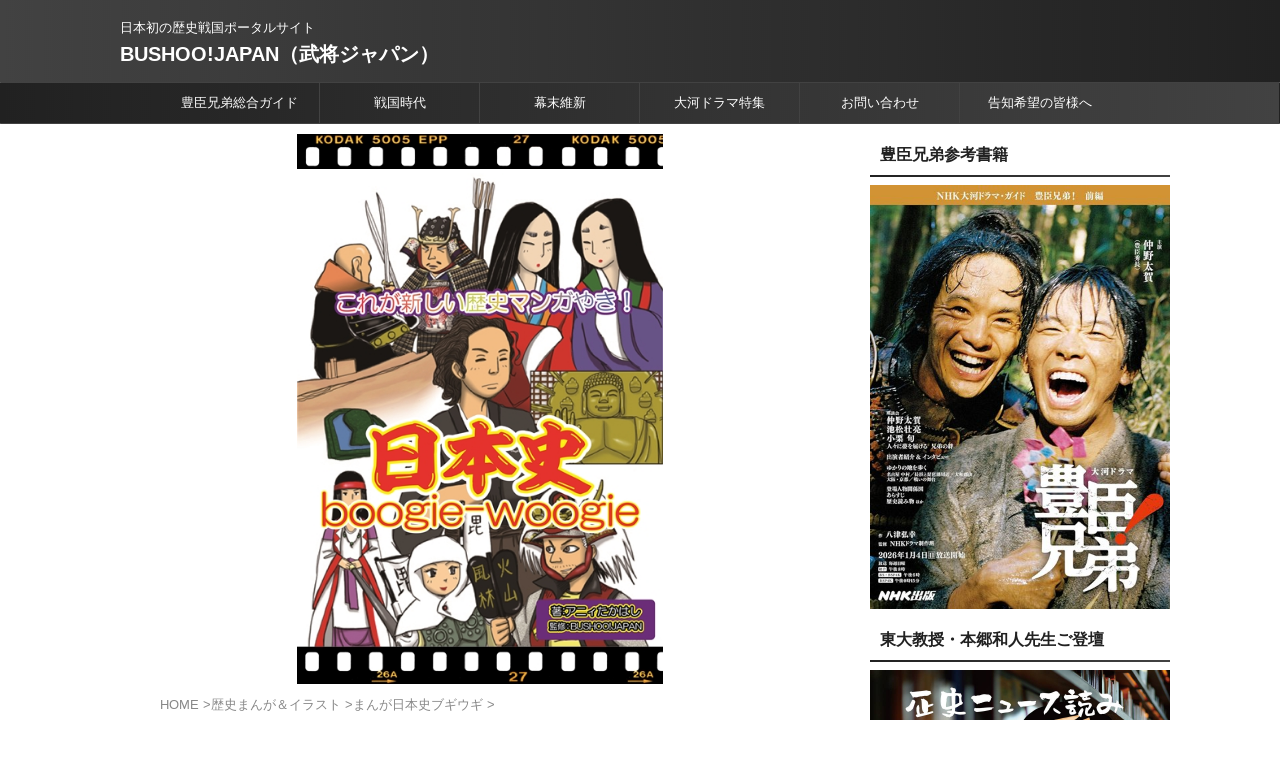

--- FILE ---
content_type: text/html; charset=UTF-8
request_url: https://bushoojapan.com/comic/nihonshimanga/2016/10/14/85491
body_size: 24431
content:
<!DOCTYPE html><html lang="ja" prefix="og: https://ogp.me/ns#" class="s-navi-search-overlay "> <!--<![endif]--><head prefix="og: http://ogp.me/ns# fb: http://ogp.me/ns/fb# article: http://ogp.me/ns/article#">  <script async src="https://www.googletagmanager.com/gtag/js?id=G-N7REQGSSRJ"></script> <script>window.dataLayer = window.dataLayer || [];
	  function gtag(){dataLayer.push(arguments);}
	  gtag('js', new Date());

	  gtag('config', 'G-N7REQGSSRJ');</script> <meta charset="UTF-8" ><meta name="viewport" content="width=device-width,initial-scale=1.0,user-scalable=no,viewport-fit=cover"><meta name="format-detection" content="telephone=no" ><meta name="referrer" content="no-referrer-when-downgrade"/><link rel="preload" href="https://bushoojapan.com/wp-content/themes/affinger5/st_svg/fonts/stsvg.ttf?poe1v2" as="font" type="font/ttf" crossorigin><link rel="preload" href="https://bushoojapan.com/wp-content/themes/affinger5/css/fontawesome/fonts/fontawesome-webfont.woff2?v=4.7.0" as="font" type="font/woff2" crossorigin><link rel="alternate" type="application/rss+xml" title="BUSHOO!JAPAN（武将ジャパン） RSS Feed" href="https://bushoojapan.com/feed" /><link rel="pingback" href="https://bushoojapan.com/xmlrpc.php" > <!--[if lt IE 9]> <script src="https://bushoojapan.com/wp-content/themes/affinger/js/html5shiv.js"></script> <![endif]--><link media="all" href="https://bushoojapan.com/wp-content/cache/autoptimize/css/autoptimize_fb7621f3f8b43077f2e5330f528672f8.css" rel="stylesheet"><title>まんが日本史ブギウギ1話 聖徳太子ってどんな人？ - BUSHOO!JAPAN（武将ジャパン）</title><title>まんが日本史ブギウギ1話 聖徳太子ってどんな人？ - BUSHOO!JAPAN（武将ジャパン）</title><meta name="description" content="聖徳太子のエピソードについては脚色ヤバイ！という話もありますが、天才だったことは間違いないのでしょう。現在でも一度読んだものを瞬く間に暗記してしまう頭脳の方もおりますし、ありえない話ではないのか、と。"/><meta name="robots" content="follow, index, max-snippet:-1, max-video-preview:-1, max-image-preview:large"/><link rel="canonical" href="https://bushoojapan.com/comic/nihonshimanga/2016/10/14/85491" /><meta property="og:locale" content="ja_JP" /><meta property="og:type" content="article" /><meta property="og:title" content="まんが日本史ブギウギ1話 聖徳太子ってどんな人？ - BUSHOO!JAPAN（武将ジャパン）" /><meta property="og:description" content="聖徳太子のエピソードについては脚色ヤバイ！という話もありますが、天才だったことは間違いないのでしょう。現在でも一度読んだものを瞬く間に暗記してしまう頭脳の方もおりますし、ありえない話ではないのか、と。" /><meta property="og:url" content="https://bushoojapan.com/comic/nihonshimanga/2016/10/14/85491" /><meta property="og:site_name" content="BUSHOO!JAPAN（武将ジャパン）" /><meta property="article:section" content="まんが日本史ブギウギ" /><meta property="og:updated_time" content="2025-08-25T13:17:30+09:00" /><meta property="og:image" content="https://storage.bushoojapan.com/wp-content/uploads/2016/10/02d321afa485323b0c303669da5dbad2-1.jpg" /><meta property="og:image:secure_url" content="https://storage.bushoojapan.com/wp-content/uploads/2016/10/02d321afa485323b0c303669da5dbad2-1.jpg" /><meta property="og:image:width" content="450" /><meta property="og:image:height" content="677" /><meta property="og:image:alt" content="まんが日本史ブギウギ1話 聖徳太子ってどんな人？" /><meta property="og:image:type" content="image/jpeg" /><meta property="article:published_time" content="2016-10-14T12:00:14+09:00" /><meta property="article:modified_time" content="2025-08-25T13:17:30+09:00" /><meta name="twitter:card" content="summary_large_image" /><meta name="twitter:title" content="まんが日本史ブギウギ1話 聖徳太子ってどんな人？ - BUSHOO!JAPAN（武将ジャパン）" /><meta name="twitter:description" content="聖徳太子のエピソードについては脚色ヤバイ！という話もありますが、天才だったことは間違いないのでしょう。現在でも一度読んだものを瞬く間に暗記してしまう頭脳の方もおりますし、ありえない話ではないのか、と。" /><meta name="twitter:image" content="https://storage.bushoojapan.com/wp-content/uploads/2016/10/02d321afa485323b0c303669da5dbad2-1.jpg" /><meta name="twitter:label1" content="によって書かれた" /><meta name="twitter:data1" content="アニィたかはし" /><meta name="twitter:label2" content="読む時間" /><meta name="twitter:data2" content="一分未満" /> <script type="application/ld+json" class="rank-math-schema-pro">{"@context":"https://schema.org","@graph":[{"@type":"Place","@id":"https://bushoojapan.com/#place","address":{"@type":"PostalAddress","postalCode":"104-0061","streetAddress":"\u6771\u4eac\u90fd\u4e2d\u592e\u533a\u9280\u5ea71-12-4N&amp;E BLD.7\u968e","addressLocality":"\u4e2d\u592e\u533a","addressRegion":"\u6771\u4eac\u90fd"}},{"@type":["NewsMediaOrganization","Organization"],"@id":"https://bushoojapan.com/#organization","name":"\u682a\u5f0f\u4f1a\u793e\u51ac\u674f\u820e","url":"https://bushoojapan.com","email":"bushoojapan@gmail.com","address":{"@type":"PostalAddress","postalCode":"104-0061","streetAddress":"\u6771\u4eac\u90fd\u4e2d\u592e\u533a\u9280\u5ea71-12-4N&amp;E BLD.7\u968e","addressLocality":"\u4e2d\u592e\u533a","addressRegion":"\u6771\u4eac\u90fd"},"logo":{"@type":"ImageObject","@id":"https://bushoojapan.com/#logo","url":"https://storage.bushoojapan.com/wp-content/uploads/2025/11/favicon.png","contentUrl":"https://storage.bushoojapan.com/wp-content/uploads/2025/11/favicon.png","caption":"BUSHOO!JAPAN\uff08\u6b66\u5c06\u30b8\u30e3\u30d1\u30f3\uff09","inLanguage":"ja","width":"1142","height":"1142"},"description":"\u682a\u5f0f\u4f1a\u793e\u51ac\u674f\u820e\u306f\u6b74\u53f2\u30e1\u30c7\u30a3\u30a2\u300eBUSHOO!JAPAN\uff08\u6b66\u5c06\u30b8\u30e3\u30d1\u30f3\uff09\u300f\u3092\u904b\u55b6\u3059\u308b\u4f1a\u793e\u3067\u3059\u3002","legalName":"\u682a\u5f0f\u4f1a\u793e\u51ac\u674f\u820e","location":{"@id":"https://bushoojapan.com/#place"}},{"@type":"WebSite","@id":"https://bushoojapan.com/#website","url":"https://bushoojapan.com","name":"BUSHOO!JAPAN\uff08\u6b66\u5c06\u30b8\u30e3\u30d1\u30f3\uff09","alternateName":"\u6b66\u5c06\u30b8\u30e3\u30d1\u30f3","publisher":{"@id":"https://bushoojapan.com/#organization"},"inLanguage":"ja"},{"@type":"ImageObject","@id":"https://storage.bushoojapan.com/wp-content/uploads/2016/10/02d321afa485323b0c303669da5dbad2-1.jpg","url":"https://storage.bushoojapan.com/wp-content/uploads/2016/10/02d321afa485323b0c303669da5dbad2-1.jpg","width":"450","height":"677","inLanguage":"ja"},{"@type":"WebPage","@id":"https://bushoojapan.com/comic/nihonshimanga/2016/10/14/85491#webpage","url":"https://bushoojapan.com/comic/nihonshimanga/2016/10/14/85491","name":"\u307e\u3093\u304c\u65e5\u672c\u53f2\u30d6\u30ae\u30a6\u30ae1\u8a71 \u8056\u5fb3\u592a\u5b50\u3063\u3066\u3069\u3093\u306a\u4eba\uff1f - BUSHOO!JAPAN\uff08\u6b66\u5c06\u30b8\u30e3\u30d1\u30f3\uff09","datePublished":"2016-10-14T12:00:14+09:00","dateModified":"2025-08-25T13:17:30+09:00","isPartOf":{"@id":"https://bushoojapan.com/#website"},"primaryImageOfPage":{"@id":"https://storage.bushoojapan.com/wp-content/uploads/2016/10/02d321afa485323b0c303669da5dbad2-1.jpg"},"inLanguage":"ja"},{"@type":"Person","@id":"https://bushoojapan.com/author/anii","name":"\u30a2\u30cb\u30a3\u305f\u304b\u306f\u3057","url":"https://bushoojapan.com/author/anii","image":{"@type":"ImageObject","@id":"https://storage.bushoojapan.com/wp-content/uploads/2025/09/817e6a896582078add4669a98acca242-100x100.jpg","url":"https://storage.bushoojapan.com/wp-content/uploads/2025/09/817e6a896582078add4669a98acca242-100x100.jpg","caption":"\u30a2\u30cb\u30a3\u305f\u304b\u306f\u3057","inLanguage":"ja"},"sameAs":["https://id.ndl.go.jp/auth/ndlna/001200494","https://viaf.org/ja/viaf/NDL%7C001200494","https://ndlsearch.ndl.go.jp/books/R100000002-I026287778","https://www.amazon.co.jp/dp/4865370323/"],"worksFor":{"@id":"https://bushoojapan.com/#organization"}},{"@type":"NewsArticle","headline":"\u307e\u3093\u304c\u65e5\u672c\u53f2\u30d6\u30ae\u30a6\u30ae1\u8a71 \u8056\u5fb3\u592a\u5b50\u3063\u3066\u3069\u3093\u306a\u4eba\uff1f - BUSHOO!JAPAN\uff08\u6b66\u5c06\u30b8\u30e3\u30d1\u30f3\uff09","datePublished":"2016-10-14T12:00:14+09:00","dateModified":"2025-08-25T13:17:30+09:00","articleSection":"\u307e\u3093\u304c\u65e5\u672c\u53f2\u30d6\u30ae\u30a6\u30ae","author":{"@id":"https://bushoojapan.com/author/anii","name":"\u30a2\u30cb\u30a3\u305f\u304b\u306f\u3057"},"publisher":{"@id":"https://bushoojapan.com/#organization"},"description":"\u8056\u5fb3\u592a\u5b50\u306e\u30a8\u30d4\u30bd\u30fc\u30c9\u306b\u3064\u3044\u3066\u306f\u811a\u8272\u30e4\u30d0\u30a4\uff01\u3068\u3044\u3046\u8a71\u3082\u3042\u308a\u307e\u3059\u304c\u3001\u5929\u624d\u3060\u3063\u305f\u3053\u3068\u306f\u9593\u9055\u3044\u306a\u3044\u306e\u3067\u3057\u3087\u3046\u3002\u73fe\u5728\u3067\u3082\u4e00\u5ea6\u8aad\u3093\u3060\u3082\u306e\u3092\u77ac\u304f\u9593\u306b\u6697\u8a18\u3057\u3066\u3057\u307e\u3046\u982d\u8133\u306e\u65b9\u3082\u304a\u308a\u307e\u3059\u3057\u3001\u3042\u308a\u3048\u306a\u3044\u8a71\u3067\u306f\u306a\u3044\u306e\u304b\u3001\u3068\u3002","name":"\u307e\u3093\u304c\u65e5\u672c\u53f2\u30d6\u30ae\u30a6\u30ae1\u8a71 \u8056\u5fb3\u592a\u5b50\u3063\u3066\u3069\u3093\u306a\u4eba\uff1f - BUSHOO!JAPAN\uff08\u6b66\u5c06\u30b8\u30e3\u30d1\u30f3\uff09","@id":"https://bushoojapan.com/comic/nihonshimanga/2016/10/14/85491#richSnippet","isPartOf":{"@id":"https://bushoojapan.com/comic/nihonshimanga/2016/10/14/85491#webpage"},"image":{"@id":"https://storage.bushoojapan.com/wp-content/uploads/2016/10/02d321afa485323b0c303669da5dbad2-1.jpg"},"inLanguage":"ja","mainEntityOfPage":{"@id":"https://bushoojapan.com/comic/nihonshimanga/2016/10/14/85491#webpage"}}]}</script>  <script type="text/javascript">window._wpemojiSettings = {"baseUrl":"https:\/\/s.w.org\/images\/core\/emoji\/16.0.1\/72x72\/","ext":".png","svgUrl":"https:\/\/s.w.org\/images\/core\/emoji\/16.0.1\/svg\/","svgExt":".svg","source":{"concatemoji":"https:\/\/bushoojapan.com\/wp-includes\/js\/wp-emoji-release.min.js?ver=6.8.3"}};
/*! This file is auto-generated */
!function(s,n){var o,i,e;function c(e){try{var t={supportTests:e,timestamp:(new Date).valueOf()};sessionStorage.setItem(o,JSON.stringify(t))}catch(e){}}function p(e,t,n){e.clearRect(0,0,e.canvas.width,e.canvas.height),e.fillText(t,0,0);var t=new Uint32Array(e.getImageData(0,0,e.canvas.width,e.canvas.height).data),a=(e.clearRect(0,0,e.canvas.width,e.canvas.height),e.fillText(n,0,0),new Uint32Array(e.getImageData(0,0,e.canvas.width,e.canvas.height).data));return t.every(function(e,t){return e===a[t]})}function u(e,t){e.clearRect(0,0,e.canvas.width,e.canvas.height),e.fillText(t,0,0);for(var n=e.getImageData(16,16,1,1),a=0;a<n.data.length;a++)if(0!==n.data[a])return!1;return!0}function f(e,t,n,a){switch(t){case"flag":return n(e,"\ud83c\udff3\ufe0f\u200d\u26a7\ufe0f","\ud83c\udff3\ufe0f\u200b\u26a7\ufe0f")?!1:!n(e,"\ud83c\udde8\ud83c\uddf6","\ud83c\udde8\u200b\ud83c\uddf6")&&!n(e,"\ud83c\udff4\udb40\udc67\udb40\udc62\udb40\udc65\udb40\udc6e\udb40\udc67\udb40\udc7f","\ud83c\udff4\u200b\udb40\udc67\u200b\udb40\udc62\u200b\udb40\udc65\u200b\udb40\udc6e\u200b\udb40\udc67\u200b\udb40\udc7f");case"emoji":return!a(e,"\ud83e\udedf")}return!1}function g(e,t,n,a){var r="undefined"!=typeof WorkerGlobalScope&&self instanceof WorkerGlobalScope?new OffscreenCanvas(300,150):s.createElement("canvas"),o=r.getContext("2d",{willReadFrequently:!0}),i=(o.textBaseline="top",o.font="600 32px Arial",{});return e.forEach(function(e){i[e]=t(o,e,n,a)}),i}function t(e){var t=s.createElement("script");t.src=e,t.defer=!0,s.head.appendChild(t)}"undefined"!=typeof Promise&&(o="wpEmojiSettingsSupports",i=["flag","emoji"],n.supports={everything:!0,everythingExceptFlag:!0},e=new Promise(function(e){s.addEventListener("DOMContentLoaded",e,{once:!0})}),new Promise(function(t){var n=function(){try{var e=JSON.parse(sessionStorage.getItem(o));if("object"==typeof e&&"number"==typeof e.timestamp&&(new Date).valueOf()<e.timestamp+604800&&"object"==typeof e.supportTests)return e.supportTests}catch(e){}return null}();if(!n){if("undefined"!=typeof Worker&&"undefined"!=typeof OffscreenCanvas&&"undefined"!=typeof URL&&URL.createObjectURL&&"undefined"!=typeof Blob)try{var e="postMessage("+g.toString()+"("+[JSON.stringify(i),f.toString(),p.toString(),u.toString()].join(",")+"));",a=new Blob([e],{type:"text/javascript"}),r=new Worker(URL.createObjectURL(a),{name:"wpTestEmojiSupports"});return void(r.onmessage=function(e){c(n=e.data),r.terminate(),t(n)})}catch(e){}c(n=g(i,f,p,u))}t(n)}).then(function(e){for(var t in e)n.supports[t]=e[t],n.supports.everything=n.supports.everything&&n.supports[t],"flag"!==t&&(n.supports.everythingExceptFlag=n.supports.everythingExceptFlag&&n.supports[t]);n.supports.everythingExceptFlag=n.supports.everythingExceptFlag&&!n.supports.flag,n.DOMReady=!1,n.readyCallback=function(){n.DOMReady=!0}}).then(function(){return e}).then(function(){var e;n.supports.everything||(n.readyCallback(),(e=n.source||{}).concatemoji?t(e.concatemoji):e.wpemoji&&e.twemoji&&(t(e.twemoji),t(e.wpemoji)))}))}((window,document),window._wpemojiSettings);</script> <!--noptimize--><script id="busho-ready">
			window.advanced_ads_ready=function(e,a){a=a||"complete";var d=function(e){return"interactive"===a?"loading"!==e:"complete"===e};d(document.readyState)?e():document.addEventListener("readystatechange",(function(a){d(a.target.readyState)&&e()}),{once:"interactive"===a})},window.advanced_ads_ready_queue=window.advanced_ads_ready_queue||[];		</script>
		<!--/noptimize--><style id="fonts-googleapis-roboto400-css" media="all">/* cyrillic-ext */
@font-face {
  font-family: 'Roboto';
  font-style: normal;
  font-weight: 400;
  font-stretch: 100%;
  font-display: swap;
  src: url(/fonts.gstatic.com/s/roboto/v50/KFOMCnqEu92Fr1ME7kSn66aGLdTylUAMQXC89YmC2DPNWubEbVmZiAr0klQmz24O0g.woff2) format('woff2');
  unicode-range: U+0460-052F, U+1C80-1C8A, U+20B4, U+2DE0-2DFF, U+A640-A69F, U+FE2E-FE2F;
}
/* cyrillic */
@font-face {
  font-family: 'Roboto';
  font-style: normal;
  font-weight: 400;
  font-stretch: 100%;
  font-display: swap;
  src: url(/fonts.gstatic.com/s/roboto/v50/KFOMCnqEu92Fr1ME7kSn66aGLdTylUAMQXC89YmC2DPNWubEbVmQiAr0klQmz24O0g.woff2) format('woff2');
  unicode-range: U+0301, U+0400-045F, U+0490-0491, U+04B0-04B1, U+2116;
}
/* greek-ext */
@font-face {
  font-family: 'Roboto';
  font-style: normal;
  font-weight: 400;
  font-stretch: 100%;
  font-display: swap;
  src: url(/fonts.gstatic.com/s/roboto/v50/KFOMCnqEu92Fr1ME7kSn66aGLdTylUAMQXC89YmC2DPNWubEbVmYiAr0klQmz24O0g.woff2) format('woff2');
  unicode-range: U+1F00-1FFF;
}
/* greek */
@font-face {
  font-family: 'Roboto';
  font-style: normal;
  font-weight: 400;
  font-stretch: 100%;
  font-display: swap;
  src: url(/fonts.gstatic.com/s/roboto/v50/KFOMCnqEu92Fr1ME7kSn66aGLdTylUAMQXC89YmC2DPNWubEbVmXiAr0klQmz24O0g.woff2) format('woff2');
  unicode-range: U+0370-0377, U+037A-037F, U+0384-038A, U+038C, U+038E-03A1, U+03A3-03FF;
}
/* math */
@font-face {
  font-family: 'Roboto';
  font-style: normal;
  font-weight: 400;
  font-stretch: 100%;
  font-display: swap;
  src: url(/fonts.gstatic.com/s/roboto/v50/KFOMCnqEu92Fr1ME7kSn66aGLdTylUAMQXC89YmC2DPNWubEbVnoiAr0klQmz24O0g.woff2) format('woff2');
  unicode-range: U+0302-0303, U+0305, U+0307-0308, U+0310, U+0312, U+0315, U+031A, U+0326-0327, U+032C, U+032F-0330, U+0332-0333, U+0338, U+033A, U+0346, U+034D, U+0391-03A1, U+03A3-03A9, U+03B1-03C9, U+03D1, U+03D5-03D6, U+03F0-03F1, U+03F4-03F5, U+2016-2017, U+2034-2038, U+203C, U+2040, U+2043, U+2047, U+2050, U+2057, U+205F, U+2070-2071, U+2074-208E, U+2090-209C, U+20D0-20DC, U+20E1, U+20E5-20EF, U+2100-2112, U+2114-2115, U+2117-2121, U+2123-214F, U+2190, U+2192, U+2194-21AE, U+21B0-21E5, U+21F1-21F2, U+21F4-2211, U+2213-2214, U+2216-22FF, U+2308-230B, U+2310, U+2319, U+231C-2321, U+2336-237A, U+237C, U+2395, U+239B-23B7, U+23D0, U+23DC-23E1, U+2474-2475, U+25AF, U+25B3, U+25B7, U+25BD, U+25C1, U+25CA, U+25CC, U+25FB, U+266D-266F, U+27C0-27FF, U+2900-2AFF, U+2B0E-2B11, U+2B30-2B4C, U+2BFE, U+3030, U+FF5B, U+FF5D, U+1D400-1D7FF, U+1EE00-1EEFF;
}
/* symbols */
@font-face {
  font-family: 'Roboto';
  font-style: normal;
  font-weight: 400;
  font-stretch: 100%;
  font-display: swap;
  src: url(/fonts.gstatic.com/s/roboto/v50/KFOMCnqEu92Fr1ME7kSn66aGLdTylUAMQXC89YmC2DPNWubEbVn6iAr0klQmz24O0g.woff2) format('woff2');
  unicode-range: U+0001-000C, U+000E-001F, U+007F-009F, U+20DD-20E0, U+20E2-20E4, U+2150-218F, U+2190, U+2192, U+2194-2199, U+21AF, U+21E6-21F0, U+21F3, U+2218-2219, U+2299, U+22C4-22C6, U+2300-243F, U+2440-244A, U+2460-24FF, U+25A0-27BF, U+2800-28FF, U+2921-2922, U+2981, U+29BF, U+29EB, U+2B00-2BFF, U+4DC0-4DFF, U+FFF9-FFFB, U+10140-1018E, U+10190-1019C, U+101A0, U+101D0-101FD, U+102E0-102FB, U+10E60-10E7E, U+1D2C0-1D2D3, U+1D2E0-1D37F, U+1F000-1F0FF, U+1F100-1F1AD, U+1F1E6-1F1FF, U+1F30D-1F30F, U+1F315, U+1F31C, U+1F31E, U+1F320-1F32C, U+1F336, U+1F378, U+1F37D, U+1F382, U+1F393-1F39F, U+1F3A7-1F3A8, U+1F3AC-1F3AF, U+1F3C2, U+1F3C4-1F3C6, U+1F3CA-1F3CE, U+1F3D4-1F3E0, U+1F3ED, U+1F3F1-1F3F3, U+1F3F5-1F3F7, U+1F408, U+1F415, U+1F41F, U+1F426, U+1F43F, U+1F441-1F442, U+1F444, U+1F446-1F449, U+1F44C-1F44E, U+1F453, U+1F46A, U+1F47D, U+1F4A3, U+1F4B0, U+1F4B3, U+1F4B9, U+1F4BB, U+1F4BF, U+1F4C8-1F4CB, U+1F4D6, U+1F4DA, U+1F4DF, U+1F4E3-1F4E6, U+1F4EA-1F4ED, U+1F4F7, U+1F4F9-1F4FB, U+1F4FD-1F4FE, U+1F503, U+1F507-1F50B, U+1F50D, U+1F512-1F513, U+1F53E-1F54A, U+1F54F-1F5FA, U+1F610, U+1F650-1F67F, U+1F687, U+1F68D, U+1F691, U+1F694, U+1F698, U+1F6AD, U+1F6B2, U+1F6B9-1F6BA, U+1F6BC, U+1F6C6-1F6CF, U+1F6D3-1F6D7, U+1F6E0-1F6EA, U+1F6F0-1F6F3, U+1F6F7-1F6FC, U+1F700-1F7FF, U+1F800-1F80B, U+1F810-1F847, U+1F850-1F859, U+1F860-1F887, U+1F890-1F8AD, U+1F8B0-1F8BB, U+1F8C0-1F8C1, U+1F900-1F90B, U+1F93B, U+1F946, U+1F984, U+1F996, U+1F9E9, U+1FA00-1FA6F, U+1FA70-1FA7C, U+1FA80-1FA89, U+1FA8F-1FAC6, U+1FACE-1FADC, U+1FADF-1FAE9, U+1FAF0-1FAF8, U+1FB00-1FBFF;
}
/* vietnamese */
@font-face {
  font-family: 'Roboto';
  font-style: normal;
  font-weight: 400;
  font-stretch: 100%;
  font-display: swap;
  src: url(/fonts.gstatic.com/s/roboto/v50/KFOMCnqEu92Fr1ME7kSn66aGLdTylUAMQXC89YmC2DPNWubEbVmbiAr0klQmz24O0g.woff2) format('woff2');
  unicode-range: U+0102-0103, U+0110-0111, U+0128-0129, U+0168-0169, U+01A0-01A1, U+01AF-01B0, U+0300-0301, U+0303-0304, U+0308-0309, U+0323, U+0329, U+1EA0-1EF9, U+20AB;
}
/* latin-ext */
@font-face {
  font-family: 'Roboto';
  font-style: normal;
  font-weight: 400;
  font-stretch: 100%;
  font-display: swap;
  src: url(/fonts.gstatic.com/s/roboto/v50/KFOMCnqEu92Fr1ME7kSn66aGLdTylUAMQXC89YmC2DPNWubEbVmaiAr0klQmz24O0g.woff2) format('woff2');
  unicode-range: U+0100-02BA, U+02BD-02C5, U+02C7-02CC, U+02CE-02D7, U+02DD-02FF, U+0304, U+0308, U+0329, U+1D00-1DBF, U+1E00-1E9F, U+1EF2-1EFF, U+2020, U+20A0-20AB, U+20AD-20C0, U+2113, U+2C60-2C7F, U+A720-A7FF;
}
/* latin */
@font-face {
  font-family: 'Roboto';
  font-style: normal;
  font-weight: 400;
  font-stretch: 100%;
  font-display: swap;
  src: url(/fonts.gstatic.com/s/roboto/v50/KFOMCnqEu92Fr1ME7kSn66aGLdTylUAMQXC89YmC2DPNWubEbVmUiAr0klQmz24.woff2) format('woff2');
  unicode-range: U+0000-00FF, U+0131, U+0152-0153, U+02BB-02BC, U+02C6, U+02DA, U+02DC, U+0304, U+0308, U+0329, U+2000-206F, U+20AC, U+2122, U+2191, U+2193, U+2212, U+2215, U+FEFF, U+FFFD;
}
</style><link rel='stylesheet' id='single-css' href='https://bushoojapan.com/wp-content/themes/affinger/st-rankcss.php' type='text/css' media='all' /><link rel='stylesheet' id='st-themecss-css' href='https://bushoojapan.com/wp-content/themes/affinger/st-themecss-loader.php?ver=6.8.3' type='text/css' media='all' /> <script type="text/javascript" src="https://bushoojapan.com/wp-includes/js/jquery/jquery.min.js?ver=3.7.1" id="jquery-core-js"></script> <link rel="https://api.w.org/" href="https://bushoojapan.com/wp-json/" /><link rel="alternate" title="JSON" type="application/json" href="https://bushoojapan.com/wp-json/wp/v2/posts/85491" /><link rel='shortlink' href='https://bushoojapan.com/?p=85491' /><link rel="alternate" title="oEmbed (JSON)" type="application/json+oembed" href="https://bushoojapan.com/wp-json/oembed/1.0/embed?url=https%3A%2F%2Fbushoojapan.com%2Fcomic%2Fnihonshimanga%2F2016%2F10%2F14%2F85491" /><link rel="alternate" title="oEmbed (XML)" type="text/xml+oembed" href="https://bushoojapan.com/wp-json/oembed/1.0/embed?url=https%3A%2F%2Fbushoojapan.com%2Fcomic%2Fnihonshimanga%2F2016%2F10%2F14%2F85491&#038;format=xml" /> <script src="https://yads.c.yimg.jp/js/ytag.js"></script> <script>window.yjDataLayer = window.yjDataLayer || [];
    function ytag() {yjDataLayer.push(arguments);}
    ytag({"type": "ycl_cookie"});
    ytag({"type": "ycl_cookie_extended"});</script><meta name="robots" content="index, follow" /><meta name="thumbnail" content="https://storage.bushoojapan.com/wp-content/uploads/2016/10/02d321afa485323b0c303669da5dbad2-1.jpg"><meta name="google-site-verification" content="tr51yTQz0cUpR7mbj8gHU8OMajZ6Juoce_5DOtfFxp0" /> <script data-ad-client="ca-pub-6644371978869116" async src="https://pagead2.googlesyndication.com/pagead/js/adsbygoogle.js"></script> <link rel="canonical" href="https://bushoojapan.com/comic/nihonshimanga/2016/10/14/85491" /><link rel="icon" href="https://storage.bushoojapan.com/wp-content/uploads/2021/08/36022efb3ffa40f2c233c1875a43ab57-100x100.png" sizes="32x32" /><link rel="icon" href="https://storage.bushoojapan.com/wp-content/uploads/2021/08/36022efb3ffa40f2c233c1875a43ab57-256x254.png" sizes="192x192" /><link rel="apple-touch-icon" href="https://storage.bushoojapan.com/wp-content/uploads/2021/08/36022efb3ffa40f2c233c1875a43ab57-256x254.png" /><meta name="msapplication-TileImage" content="https://storage.bushoojapan.com/wp-content/uploads/2021/08/36022efb3ffa40f2c233c1875a43ab57.png" /><style type="text/css" id="wp-custom-css">/* &#x1f537;元からある細かな装飾 */
.linkfree-widget .widget_title {
  text-align: center;
}
.related-link-top, .related-link-bottom {
  background: #f7f7f7;
  border-left: 4px solid #b22222;
  padding: 0.6em 1em;
  margin: 1em 0;
  font-size: 95%;
}
summary {
  cursor: pointer;
  padding: 0.3em 0.5em;
  background: #f5f5f5;
  border: 1px solid #ccc;
  border-radius: 4px;
  display: inline-block;
  transition: background 0.2s;
}
summary:hover {
  background: #eee;
}
summary::after { content: " ▼"; color: #888; }
details[open] summary::after { content: " ▲"; }


/*-----------------------------------
Sticky TOC
------------------------------------*/
 
/*-----------------------------------
固定目次ボタンの位置とサイズの調整
------------------------------------*/
 
.ez-toc-open-icon {
	  top:auto;
	  bottom: 120px;
	  background-color: #040404a6;
    color: #fff;
	  box-shadow:none;
		padding: 10px 10px 10px;
}
 
.ez-toc-open-icon a:hover {
    color: #fff;
}
 
.ez-toc-open-icon span.text {
  transform: rotate(0deg);
}
 
 
/*-----------------------------------
デスクトップ表示のみの変更
------------------------------------*/
@media only screen and (min-width: 600px){
.ez-toc-open-icon {
    padding: 15px 18px 10px 15px;
}
	
}
 
/*-----------------------------------
目次表示ボタンの矢印と文字を削除してアイコンを挿入
------------------------------------*/
div.ez-toc-sticky span.arrow {
    display: inline-block; /* spanをブロック化し、サイズ指定を可能にする */
    width: 30px; /* アイコンの幅 */
    height: 45px; /* アイコンの高さ */
    background-image: url('https://2week.net/wordpress/wp-content/uploads/画像11-1.png'); /* アイコン画像のURL */
    background-size: cover; /* 画像がspanのサイズに合わせて表示されるように */
    text-indent: 100%; /* 元のテキストを視覚的に画面外に押し出す */
    white-space: nowrap; /* テキストが折り返されないように */
    overflow: hidden; /* 視覚的に画面外に出たテキストを隠す */
}
 
/*-----------------------------------
デスクトップ表示のみの変更
------------------------------------*/
@media only screen and (min-width: 600px){
div.ez-toc-sticky span.arrow {
    width: 50px; /* アイコンの幅 */
    height: 75px; /* アイコンの高さ */
}
}
 
 
div.ez-toc-sticky span.text {
    display: none; /* ez-toc-stickyクラスが適用されたdiv内の'text'クラスを持つspan要素を非表示にする */
}
 
/*-----------------------------------
目次表示時の高さと表示スピードの調整
------------------------------------*/
 
.ez-toc-sticky-fixed.show {
    top: auto;
	  bottom: 75px;
}
.ez-toc-sticky-fixed.show {
    -moz-transition: right .1s linear;
    -o-transition: right .1s linear;
    transition: right .1s linear;
    right: 0;
}
 
.ez-toc-sticky-fixed.hide {
    -webkit-transition: opacity .3s linear, right .3s cubic-bezier(.4, 0, 1, 1);
    -ms-transition: opacity .3s linear, right .3s cubic-bezier(.4, 0, 1, 1);
    -o-transition: opacity .3s linear, right .3s cubic-bezier(.4, 0, 1, 1);
    transition: opacity .1s linear, right .1s cubic-bezier(.4, 0, 1, 1);
    right: -100%;
    top: auto;
	  bottom: 75px;
}
 
/*-----------------------------------
デスクトップ表示のみの変更
------------------------------------*/
@media only screen and (min-width: 960px){
.ez-toc-sticky-fixed .ez-toc-sidebar #ez-toc-sticky-container {
max-width: 300px;
}
	
	.ez-toc-sticky-fixed.show {
    bottom: 120px;
}
	
	.ez-toc-sticky-fixed.hide {
    bottom: 75px;
}
	
}
 
/*-----------------------------------
目次表示時の配置と文字サイズと下線の調整
------------------------------------*/
 
.ez-toc-sticky-fixed .ez-toc-sidebar .ez-toc-sticky-title-container {
    border-bottom-color: #EEEEEE;
    background-color: #ffffff00;
    border-bottom: 0px solid #e5e5e5;
}
 
.ez-toc-sticky-fixed .ez-toc-sidebar #ez-toc-sticky-container {
    margin-top: 25px;
}
 
.ez-toc-sticky-fixed .ez-toc-sidebar .ez-toc-sticky-title-container {
	  padding: 0px;
    height: 0px;
    top: 0;
}
    .ez-toc-sticky-fixed .ez-toc-sidebar #ez-toc-sticky-container {
        font-size: 14px;
        min-width: 100%;
    }
 
#ez-toc-sticky-container a {
    color: rgba(255, 255, 255, 1);
}
 
.ez-toc-sticky-fixed .ez-toc-sidebar {
    padding: 0px 10px 10px;
	  background-color: #040404d1;
	  border-radius: 10px 0 0 10px;
	  height: auto;
    }
 
#ez-toc-sticky-container li, #ez-toc-sticky-container ul, #ez-toc-sticky-container ul li, div.ez-toc-sticky-widget-container, div.ez-toc-sticky-widget-container li {
    line-height: 2;
    border-bottom: dotted 1px #ccc;
}
 
.ez-toc-sticky-fixed {
    max-height: 80vh; /* ビューポートの90%の高さ */
    overflow-y: auto; /* 縦方向にコンテンツが溢れる場合にスクロールバーを表示 */
}
 
/*-----------------------------------
タップした目次を灰色表示しない
------------------------------------*/
 
#ez-toc-sticky-container a:visited {
    color: rgba(255, 255, 255, 1);
}
 
/*-----------------------------------
×ボタンを白色表示
------------------------------------*/
.ez-toc-sticky-fixed .ez-toc-close-icon {
    color: rgba(255, 255, 255, 1);
}
 
/*-----------------------------------
目次が跳ねるCSS
------------------------------------*/
 
@keyframes toc-hop {
  0%, 100% {
    transform: translateY(0);
  }
  50% {
    transform: translateY(-3px);
  }
}
 
.ez-toc-open-icon {
  animation: toc-hop 1.4s ease-in-out infinite;
  animation-play-state: running ;
}


/* Rank Math Breadcrumbs Style */
.rank-math-breadcrumb {
  font-size: 13px;        /* フォント少し小さめ */
  margin: 5px 0 10px;     /* 上下余白を調整 */
  color: #555;            /* リンク以外の文字色 */
}

/* リンク色を黒っぽく */
.rank-math-breadcrumb a {
  color: #444;
  text-decoration: none;  /* 下線削除 */
}

/* ホバー時の色 */
.rank-math-breadcrumb a:hover {
  color: #000;
  text-decoration: underline;
}

/* パンくずの区切り記号の色 */
.rank-math-breadcrumb .separator {
  color: #888;
  padding: 0 4px;
}

.rank-math-breadcrumb a {
    pointer-events: none;
    cursor: default;
    text-decoration: none;
    color: inherit;
}</style><meta property="og:type" content="article"><meta property="og:title" content="まんが日本史ブギウギ1話 聖徳太子ってどんな人？"><meta property="og:url" content="https://bushoojapan.com/comic/nihonshimanga/2016/10/14/85491"><meta property="og:description" content="聖 ..."><meta property="og:site_name" content="BUSHOO!JAPAN（武将ジャパン）"><meta property="og:image" content="https://storage.bushoojapan.com/wp-content/uploads/2016/10/02d321afa485323b0c303669da5dbad2-1.jpg"><meta property="article:published_time" content="2016-10-14T12:00:14+09:00" /><meta property="article:author" content="アニィたかはし" /><meta name="twitter:site" content="@bushoojapan"><meta name="twitter:card" content="summary_large_image"><meta name="twitter:title" content="まんが日本史ブギウギ1話 聖徳太子ってどんな人？"><meta name="twitter:description" content="聖 ..."><meta name="twitter:image" content="https://storage.bushoojapan.com/wp-content/uploads/2016/10/02d321afa485323b0c303669da5dbad2-1.jpg">  <script>(function (window, document, $, undefined) {
		'use strict';

		var SlideBox = (function () {
			/**
			 * @param $element
			 *
			 * @constructor
			 */
			function SlideBox($element) {
				this._$element = $element;
			}

			SlideBox.prototype.$content = function () {
				return this._$element.find('[data-st-slidebox-content]');
			};

			SlideBox.prototype.$toggle = function () {
				return this._$element.find('[data-st-slidebox-toggle]');
			};

			SlideBox.prototype.$icon = function () {
				return this._$element.find('[data-st-slidebox-icon]');
			};

			SlideBox.prototype.$text = function () {
				return this._$element.find('[data-st-slidebox-text]');
			};

			SlideBox.prototype.is_expanded = function () {
				return !!(this._$element.filter('[data-st-slidebox-expanded="true"]').length);
			};

			SlideBox.prototype.expand = function () {
				var self = this;

				this.$content().slideDown()
					.promise()
					.then(function () {
						var $icon = self.$icon();
						var $text = self.$text();

						$icon.removeClass($icon.attr('data-st-slidebox-icon-collapsed'))
							.addClass($icon.attr('data-st-slidebox-icon-expanded'))

						$text.text($text.attr('data-st-slidebox-text-expanded'))

						self._$element.removeClass('is-collapsed')
							.addClass('is-expanded');

						self._$element.attr('data-st-slidebox-expanded', 'true');
					});
			};

			SlideBox.prototype.collapse = function () {
				var self = this;

				this.$content().slideUp()
					.promise()
					.then(function () {
						var $icon = self.$icon();
						var $text = self.$text();

						$icon.removeClass($icon.attr('data-st-slidebox-icon-expanded'))
							.addClass($icon.attr('data-st-slidebox-icon-collapsed'))

						$text.text($text.attr('data-st-slidebox-text-collapsed'))

						self._$element.removeClass('is-expanded')
							.addClass('is-collapsed');

						self._$element.attr('data-st-slidebox-expanded', 'false');
					});
			};

			SlideBox.prototype.toggle = function () {
				if (this.is_expanded()) {
					this.collapse();
				} else {
					this.expand();
				}
			};

			SlideBox.prototype.add_event_listeners = function () {
				var self = this;

				this.$toggle().on('click', function (event) {
					self.toggle();
				});
			};

			SlideBox.prototype.initialize = function () {
				this.add_event_listeners();
			};

			return SlideBox;
		}());

		function on_ready() {
			var slideBoxes = [];

			$('[data-st-slidebox]').each(function () {
				var $element = $(this);
				var slideBox = new SlideBox($element);

				slideBoxes.push(slideBox);

				slideBox.initialize();
			});

			return slideBoxes;
		}

		$(on_ready);
	}(window, window.document, jQuery));</script> <script>(function (window, document, $, undefined) {
			'use strict';

			$(function(){
			$('.post h2:not([class^="is-style-st-heading-custom-"]):not([class*=" is-style-st-heading-custom-"]):not(.st-css-no2) , .h2modoki').wrapInner('<span class="st-dash-design"></span>');
			})
		}(window, window.document, jQuery));</script> <script>(function (window, document, $, undefined) {
		'use strict';

		$(function(){
		  $('#st-tab-menu li').on('click', function(){
			if($(this).not('active')){
			  $(this).addClass('active').siblings('li').removeClass('active');
			  var index = $('#st-tab-menu li').index(this);
			  $('#st-tab-menu + #st-tab-box div').eq(index).addClass('active').siblings('div').removeClass('active');
			}
		  });
		});
	}(window, window.document, jQuery));</script> <script>(function (window, document, $, undefined) {
		'use strict';

		$(function(){
			/* 第一階層のみの目次にクラスを挿入 */
			$("#toc_container:not(:has(ul ul))").addClass("only-toc");
			/* アコーディオンメニュー内のカテゴリーにクラス追加 */
			$(".st-ac-box ul:has(.cat-item)").each(function(){
				$(this).addClass("st-ac-cat");
			});
		});
	}(window, window.document, jQuery));</script> <script>(function (window, document, $, undefined) {
		'use strict';

		$(function(){
									$('.st-star').parent('.rankh4').css('padding-bottom','5px'); // スターがある場合のランキング見出し調整
		});
	}(window, window.document, jQuery));</script> <script>(function (window, document, $, undefined) {
			'use strict';

			$(function() {
				$('.is-style-st-paragraph-kaiwa').wrapInner('<span class="st-paragraph-kaiwa-text">');
			});
		}(window, window.document, jQuery));</script> <script>(function (window, document, $, undefined) {
			'use strict';

			$(function() {
				$('.is-style-st-paragraph-kaiwa-b').wrapInner('<span class="st-paragraph-kaiwa-text">');
			});
		}(window, window.document, jQuery));</script> <script>/* Gutenbergスタイルを調整 */
	(function (window, document, $, undefined) {
		'use strict';

		$(function() {
			$( '[class^="is-style-st-paragraph-"],[class*=" is-style-st-paragraph-"]' ).wrapInner( '<span class="st-noflex"></span>' );
		});
	}(window, window.document, jQuery));</script> </head><body ontouchstart="" class="wp-singular post-template-default single single-post postid-85491 single-format-standard wp-theme-affinger wp-child-theme-affinger-child st-af single-cat-1552 not-front-page aa-prefix-busho-" ><div id="st-ami"><div id="wrapper" class="" ontouchstart=""><div id="wrapper-in"><header id=""><div id="header-full"><div id="headbox-bg-fixed"><div id="headbox-bg"><div id="headbox"><nav id="s-navi" class="pcnone" data-st-nav data-st-nav-type="normal"><dl class="acordion is-active" data-st-nav-primary><dt class="trigger"><p class="acordion_button"><span class="op op-menu has-text"><i class="st-fa st-svg-menu_thin"></i></span></p><div id="st-mobile-logo"></div></dt><dd class="acordion_tree"><div class="acordion_tree_content"><div class="menu-%e3%82%b9%e3%83%9e%e3%83%9b%e3%82%b9%e3%83%a9%e3%82%a4%e3%83%89%e3%83%a1%e3%83%8b%e3%83%a5%e3%83%bc-container"><ul id="menu-%e3%82%b9%e3%83%9e%e3%83%9b%e3%82%b9%e3%83%a9%e3%82%a4%e3%83%89%e3%83%a1%e3%83%8b%e3%83%a5%e3%83%bc" class="menu"><li id="menu-item-202025" class="menu-item menu-item-type-post_type menu-item-object-page menu-item-202025"><a href="https://bushoojapan.com/nihonshi/taiga/toyotomikyodai"><span class="menu-item-label">豊臣兄弟</span></a></li><li id="menu-item-202018" class="menu-item menu-item-type-post_type menu-item-object-page menu-item-has-children menu-item-202018"><a href="https://bushoojapan.com/nihonshi/sengoku"><span class="menu-item-label">戦国時代</span></a><ul class="sub-menu"><li id="menu-item-202019" class="menu-item menu-item-type-post_type menu-item-object-page menu-item-202019"><a href="https://bushoojapan.com/nihonshi/sengoku/shincho-kouki"><span class="menu-item-label">信長公記</span></a></li></ul></li><li id="menu-item-202029" class="menu-item menu-item-type-post_type menu-item-object-page menu-item-has-children menu-item-202029"><a href="https://bushoojapan.com/nihonshi/taiga"><span class="menu-item-label">大河ドラマ特集</span></a><ul class="sub-menu"><li id="menu-item-202020" class="menu-item menu-item-type-post_type menu-item-object-page menu-item-202020"><a href="https://bushoojapan.com/nihonshi/taiga/berabou"><span class="menu-item-label">べらぼう</span></a></li><li id="menu-item-202024" class="menu-item menu-item-type-post_type menu-item-object-page menu-item-202024"><a href="https://bushoojapan.com/nihonshi/taiga/hikaru"><span class="menu-item-label">光る君へ</span></a></li><li id="menu-item-202023" class="menu-item menu-item-type-post_type menu-item-object-page menu-item-202023"><a href="https://bushoojapan.com/nihonshi/taiga/douie"><span class="menu-item-label">どうする家康</span></a></li><li id="menu-item-202280" class="menu-item menu-item-type-post_type menu-item-object-page menu-item-202280"><a href="https://bushoojapan.com/nihonshi/taiga/kamakuradono"><span class="menu-item-label">鎌倉殿の13人</span></a></li><li id="menu-item-203367" class="menu-item menu-item-type-post_type menu-item-object-page menu-item-203367"><a href="https://bushoojapan.com/nihonshi/taiga/seiten"><span class="menu-item-label">青天を衝け</span></a></li><li id="menu-item-203365" class="menu-item menu-item-type-post_type menu-item-object-page menu-item-203365"><a href="https://bushoojapan.com/nihonshi/taiga/idaten"><span class="menu-item-label">いだてん</span></a></li><li id="menu-item-203366" class="menu-item menu-item-type-post_type menu-item-object-page menu-item-203366"><a href="https://bushoojapan.com/nihonshi/taiga/segodon"><span class="menu-item-label">西郷どん</span></a></li><li id="menu-item-202026" class="menu-item menu-item-type-post_type menu-item-object-page menu-item-202026"><a href="https://bushoojapan.com/nihonshi/taiga/kirin"><span class="menu-item-label">麒麟がくる</span></a></li><li id="menu-item-202022" class="menu-item menu-item-type-post_type menu-item-object-page menu-item-202022"><a href="https://bushoojapan.com/nihonshi/taiga/naotora"><span class="menu-item-label">おんな城主 直虎</span></a></li><li id="menu-item-202281" class="menu-item menu-item-type-post_type menu-item-object-page menu-item-202281"><a href="https://bushoojapan.com/nihonshi/taiga/sanadamaru"><span class="menu-item-label">真田丸</span></a></li></ul></li><li id="menu-item-202535" class="menu-item menu-item-type-taxonomy menu-item-object-category current-post-ancestor current-menu-parent current-post-parent menu-item-has-children menu-item-202535"><a href="https://bushoojapan.com/category/comic/nihonshimanga"><span class="menu-item-label">まんが日本史ブギウギ</span></a><ul class="sub-menu"><li id="menu-item-202536" class="menu-item menu-item-type-taxonomy menu-item-object-category menu-item-202536"><a href="https://bushoojapan.com/category/comic/comictaka"><span class="menu-item-label">まんが戦国ブギウギ</span></a></li></ul></li><li id="menu-item-122268" class="menu-item menu-item-type-taxonomy menu-item-object-category menu-item-122268"><a href="https://bushoojapan.com/category/jphistory/baku"><span class="menu-item-label">幕末維新</span></a></li><li id="menu-item-203475" class="menu-item menu-item-type-taxonomy menu-item-object-category menu-item-203475"><a href="https://bushoojapan.com/category/jphistory/kodai"><span class="menu-item-label">飛鳥・奈良・平安</span></a></li><li id="menu-item-203476" class="menu-item menu-item-type-taxonomy menu-item-object-category menu-item-203476"><a href="https://bushoojapan.com/category/jphistory/middle"><span class="menu-item-label">源平・鎌倉・室町</span></a></li><li id="menu-item-203478" class="menu-item menu-item-type-taxonomy menu-item-object-category menu-item-203478"><a href="https://bushoojapan.com/category/jphistory/kingendai"><span class="menu-item-label">明治・大正・昭和</span></a></li><li id="menu-item-203477" class="menu-item menu-item-type-taxonomy menu-item-object-category menu-item-203477"><a href="https://bushoojapan.com/category/jphistory/edo"><span class="menu-item-label">江戸時代</span></a></li><li id="menu-item-202027" class="menu-item menu-item-type-post_type menu-item-object-page menu-item-202027"><a href="https://bushoojapan.com/nihonshi/hongo"><span class="menu-item-label">東大・本郷教授の歴史ニュース読み</span></a></li><li id="menu-item-203479" class="menu-item menu-item-type-post_type menu-item-object-page menu-item-203479"><a href="https://bushoojapan.com/nihonshi"><span class="menu-item-label">日本史総合ガイド</span></a></li></ul></div><div class="clear"></div></div></dd></dl></nav><div id="header-l"><div id="st-text-logo"><p class="descr sitenametop"> 日本初の歴史戦国ポータルサイト</p><p class="sitename"><a href="https://bushoojapan.com/"> BUSHOO!JAPAN（武将ジャパン） </a></p></div></div><div id="header-r" class="smanone"></div></div></div></div><div id="gazou-wide"><div id="st-headerbox"><div id="st-header"></div></div><div id="st-menubox"><div id="st-menuwide"><div id="st-menuwide-fixed"><nav class="smanone clearfix"><ul id="menu-%e3%83%98%e3%83%83%e3%83%80%e3%83%a1%e3%83%8b%e3%83%a5%e3%83%bc" class="menu"><li id="menu-item-201958" class="menu-item menu-item-type-post_type menu-item-object-page menu-item-201958"><a href="https://bushoojapan.com/nihonshi/taiga/toyotomikyodai">豊臣兄弟総合ガイド</a></li><li id="menu-item-197162" class="menu-item menu-item-type-post_type menu-item-object-page menu-item-has-children menu-item-197162"><a href="https://bushoojapan.com/nihonshi/sengoku">戦国時代</a><ul class="sub-menu"><li id="menu-item-203373" class="menu-item menu-item-type-post_type menu-item-object-page menu-item-203373"><a href="https://bushoojapan.com/nihonshi/sengoku/shincho-kouki">『信長公記』連載まとめ</a></li></ul></li><li id="menu-item-143678" class="menu-item menu-item-type-taxonomy menu-item-object-category menu-item-has-children menu-item-143678"><a href="https://bushoojapan.com/category/jphistory/baku">幕末維新</a><ul class="sub-menu"><li id="menu-item-181056" class="menu-item menu-item-type-taxonomy menu-item-object-category menu-item-181056"><a href="https://bushoojapan.com/category/jphistory/kodai">飛鳥・奈良・平安</a></li><li id="menu-item-181057" class="menu-item menu-item-type-taxonomy menu-item-object-category menu-item-181057"><a href="https://bushoojapan.com/category/jphistory/middle">源平・鎌倉・室町</a></li><li id="menu-item-181058" class="menu-item menu-item-type-taxonomy menu-item-object-category menu-item-181058"><a href="https://bushoojapan.com/category/jphistory/edo">江戸時代</a></li><li id="menu-item-181059" class="menu-item menu-item-type-taxonomy menu-item-object-category menu-item-181059"><a href="https://bushoojapan.com/category/jphistory/kingendai">明治・大正・昭和</a></li><li id="menu-item-143923" class="menu-item menu-item-type-custom menu-item-object-custom menu-item-143923"><a href="https://bushoojapan.com/tag/%e3%81%be%e3%82%8a%e5%85%88%e7%94%9f%e3%81%ae%e6%ad%b4%e5%8f%b2%e8%a8%ba%e5%af%9f%e5%ae%a4">まり先生の歴史診察室</a></li><li id="menu-item-144502" class="menu-item menu-item-type-custom menu-item-object-custom menu-item-144502"><a href="https://bushoojapan.com/tag/%e3%81%8a%e5%9f%8e%e9%87%8e%e9%83%8e%ef%bc%81">お城野郎！</a></li><li id="menu-item-143697" class="menu-item menu-item-type-taxonomy menu-item-object-category menu-item-143697"><a href="https://bushoojapan.com/category/world">世界史</a></li><li id="menu-item-143695" class="menu-item menu-item-type-taxonomy menu-item-object-category menu-item-143695"><a href="https://bushoojapan.com/category/sangokushi">三国志</a></li><li id="menu-item-146366" class="menu-item menu-item-type-taxonomy menu-item-object-category menu-item-146366"><a href="https://bushoojapan.com/category/historybook">歴史書籍</a></li><li id="menu-item-152286" class="menu-item menu-item-type-custom menu-item-object-custom menu-item-152286"><a href="https://bushoojapan.com/tag/%e9%ac%bc%e6%bb%85%e3%81%ae%e5%88%83">鬼滅キャラ分析</a></li><li id="menu-item-143969" class="menu-item menu-item-type-taxonomy menu-item-object-category current-post-ancestor current-menu-parent current-post-parent menu-item-143969"><a href="https://bushoojapan.com/category/comic/nihonshimanga">まんが日本史ブギウギ</a></li><li id="menu-item-143970" class="menu-item menu-item-type-taxonomy menu-item-object-category menu-item-143970"><a href="https://bushoojapan.com/category/comic/comictaka">まんが戦国ブギウギ</a></li><li id="menu-item-169648" class="menu-item menu-item-type-taxonomy menu-item-object-category menu-item-169648"><a href="https://bushoojapan.com/category/comic/takedaboogie">まんが戦国ブギウギ武田三代記</a></li></ul></li><li id="menu-item-202030" class="menu-item menu-item-type-post_type menu-item-object-page menu-item-has-children menu-item-202030"><a href="https://bushoojapan.com/nihonshi/taiga">大河ドラマ特集</a><ul class="sub-menu"><li id="menu-item-203871" class="menu-item menu-item-type-post_type menu-item-object-page menu-item-203871"><a href="https://bushoojapan.com/nihonshi/taiga/berabou">べらぼう総合ガイド</a></li><li id="menu-item-202533" class="menu-item menu-item-type-post_type menu-item-object-page menu-item-202533"><a href="https://bushoojapan.com/nihonshi/taiga/hikaru">光る君へ総合ガイド</a></li><li id="menu-item-201957" class="menu-item menu-item-type-post_type menu-item-object-page menu-item-201957"><a href="https://bushoojapan.com/nihonshi/taiga/douie">どうする家康総合ガイド</a></li><li id="menu-item-202278" class="menu-item menu-item-type-post_type menu-item-object-page menu-item-202278"><a href="https://bushoojapan.com/nihonshi/taiga/kamakuradono">鎌倉殿の13人総合ガイド</a></li><li id="menu-item-203372" class="menu-item menu-item-type-post_type menu-item-object-page menu-item-203372"><a href="https://bushoojapan.com/nihonshi/taiga/seiten">青天を衝け総合ガイド</a></li><li id="menu-item-201956" class="menu-item menu-item-type-post_type menu-item-object-page menu-item-201956"><a href="https://bushoojapan.com/nihonshi/taiga/kirin">麒麟がくる総合ガイド</a></li><li id="menu-item-203370" class="menu-item menu-item-type-post_type menu-item-object-page menu-item-203370"><a href="https://bushoojapan.com/nihonshi/taiga/idaten">いだてん総合ガイド</a></li><li id="menu-item-203371" class="menu-item menu-item-type-post_type menu-item-object-page menu-item-203371"><a href="https://bushoojapan.com/nihonshi/taiga/segodon">西郷どん総合ガイド</a></li><li id="menu-item-202279" class="menu-item menu-item-type-post_type menu-item-object-page menu-item-202279"><a href="https://bushoojapan.com/nihonshi/taiga/naotora">おんな城主直虎総合ガイド</a></li><li id="menu-item-202277" class="menu-item menu-item-type-post_type menu-item-object-page menu-item-202277"><a href="https://bushoojapan.com/nihonshi/taiga/sanadamaru">真田丸総合ガイド</a></li><li id="menu-item-177599" class="menu-item menu-item-type-taxonomy menu-item-object-category menu-item-177599"><a href="https://bushoojapan.com/category/hiscontents/oku">ドラマ10大奥感想あらすじ</a></li></ul></li><li id="menu-item-143989" class="menu-item menu-item-type-post_type menu-item-object-page menu-item-has-children menu-item-143989"><a href="https://bushoojapan.com/contact">お問い合わせ</a><ul class="sub-menu"><li id="menu-item-153178" class="menu-item menu-item-type-post_type menu-item-object-page menu-item-153178"><a href="https://bushoojapan.com/author-list">武将ジャパン執筆陣</a></li><li id="menu-item-143992" class="menu-item menu-item-type-post_type menu-item-object-page menu-item-143992"><a href="https://bushoojapan.com/publishing">出版・記事掲載の実績</a></li><li id="menu-item-201562" class="menu-item menu-item-type-post_type menu-item-object-page menu-item-201562"><a href="https://bushoojapan.com/about">武将ジャパンとは？</a></li><li id="menu-item-143991" class="menu-item menu-item-type-post_type menu-item-object-page menu-item-143991"><a href="https://bushoojapan.com/?page_id=133259">参考書籍</a></li></ul></li><li id="menu-item-143990" class="menu-item menu-item-type-post_type menu-item-object-page menu-item-143990"><a href="https://bushoojapan.com/publicity">告知希望の皆様へ</a></li></ul></nav></div></div></div></div></div><nav class="st-middle-menu"><ul id="menu-%e3%82%b9%e3%83%9e%e3%83%9b%e3%83%9f%e3%83%89%e3%83%ab%e3%83%a1%e3%83%8b%e3%83%a5%e3%83%bc" class="menu"><li id="menu-item-203363" class="menu-item menu-item-type-post_type menu-item-object-page menu-item-203363"><a href="https://bushoojapan.com/nihonshi/taiga/toyotomikyodai">豊臣兄弟特集</a></li><li id="menu-item-197161" class="menu-item menu-item-type-post_type menu-item-object-page menu-item-197161"><a href="https://bushoojapan.com/nihonshi/sengoku">戦国時代</a></li><li id="menu-item-203362" class="menu-item menu-item-type-taxonomy menu-item-object-category menu-item-203362"><a href="https://bushoojapan.com/category/jphistory/baku">幕末・維新</a></li><li id="menu-item-203364" class="menu-item menu-item-type-post_type menu-item-object-page menu-item-203364"><a href="https://bushoojapan.com/nihonshi">日本史総合</a></li></ul></nav></header><div id="content-w"><div id="st-header-post-under-box" class="st-header-post-no-data "
 style=""><div class="st-dark-cover"></div></div><div id="content" class="clearfix"><div id="contentInner"><main><article><div id="post-85491" class="st-post post-85491 post type-post status-publish format-standard has-post-thumbnail hentry category-nihonshimanga"><div class="st-eyecatch "> <img width="450" height="677" data-src="https://storage.bushoojapan.com/wp-content/uploads/2016/10/02d321afa485323b0c303669da5dbad2-1.jpg" class="attachment-full size-full wp-post-image st-lazy-load-lazy" alt="" decoding="async" data-srcset="https://storage.bushoojapan.com/wp-content/uploads/2016/10/02d321afa485323b0c303669da5dbad2-1.jpg 450w, https://storage.bushoojapan.com/wp-content/uploads/2016/10/02d321afa485323b0c303669da5dbad2-1-299x450.jpg 299w" data-sizes="(max-width: 450px) 100vw, 450px" src="[data-uri]" data-st-lazy-load="true"><noscript class="st-lazy-load-noscript"><img width="450" height="677" src="https://storage.bushoojapan.com/wp-content/uploads/2016/10/02d321afa485323b0c303669da5dbad2-1.jpg" class="attachment-full size-full wp-post-image" alt="" decoding="async" srcset="https://storage.bushoojapan.com/wp-content/uploads/2016/10/02d321afa485323b0c303669da5dbad2-1.jpg 450w, https://storage.bushoojapan.com/wp-content/uploads/2016/10/02d321afa485323b0c303669da5dbad2-1-299x450.jpg 299w" sizes="(max-width: 450px) 100vw, 450px" /></noscript></div><div
 id="breadcrumb"><ol itemscope itemtype="http://schema.org/BreadcrumbList"><li itemprop="itemListElement" itemscope itemtype="http://schema.org/ListItem"> <a href="https://bushoojapan.com" itemprop="item"> <span itemprop="name">HOME</span> </a> &gt;<meta itemprop="position" content="1"/></li><li itemprop="itemListElement" itemscope itemtype="http://schema.org/ListItem"> <a href="https://bushoojapan.com/category/comic" itemprop="item"> <span
 itemprop="name">歴史まんが＆イラスト</span> </a> &gt;<meta itemprop="position" content="2"/></li><li itemprop="itemListElement" itemscope itemtype="http://schema.org/ListItem"> <a href="https://bushoojapan.com/category/comic/nihonshimanga" itemprop="item"> <span
 itemprop="name">まんが日本史ブギウギ</span> </a> &gt;<meta itemprop="position" content="3"/></li></ol></div><p class="st-catgroup"> <a href="https://bushoojapan.com/category/comic/nihonshimanga" title="View all posts in まんが日本史ブギウギ" rel="category tag"><span class="catname st-catid1552">まんが日本史ブギウギ</span></a></p><h1 class="entry-title">まんが日本史ブギウギ1話 聖徳太子ってどんな人？</h1><div class="blogbox "><p><span class="kdate "> <i class="st-fa st-svg-clock-o"></i>2016/10/14 <i class="st-fa st-svg-refresh"></i><time class="updated" datetime="2025-08-25T13:17:30+0900">2025/08/25</time> </span></p></div><div class="st-sns-top"><div class="sns st-sns-singular"><ul class="clearfix"><li class="twitter"> <a rel="nofollow" onclick="window.open('//twitter.com/intent/tweet?url=https%3A%2F%2Fbushoojapan.com%2Fcomic%2Fnihonshimanga%2F2016%2F10%2F14%2F85491&hashtags=武将ジャパン&text=%E3%81%BE%E3%82%93%E3%81%8C%E6%97%A5%E6%9C%AC%E5%8F%B2%E3%83%96%E3%82%AE%E3%82%A6%E3%82%AE1%E8%A9%B1%20%E8%81%96%E5%BE%B3%E5%A4%AA%E5%AD%90%E3%81%A3%E3%81%A6%E3%81%A9%E3%82%93%E3%81%AA%E4%BA%BA%EF%BC%9F&via=bushoojapan&tw_p=tweetbutton', '', 'width=500,height=450'); return false;" title="twitter"><i class="st-fa st-svg-twitter"></i><span class="snstext " >Post</span></a></li><li class="facebook"> <a href="//www.facebook.com/sharer.php?src=bm&u=https%3A%2F%2Fbushoojapan.com%2Fcomic%2Fnihonshimanga%2F2016%2F10%2F14%2F85491&t=%E3%81%BE%E3%82%93%E3%81%8C%E6%97%A5%E6%9C%AC%E5%8F%B2%E3%83%96%E3%82%AE%E3%82%A6%E3%82%AE1%E8%A9%B1%20%E8%81%96%E5%BE%B3%E5%A4%AA%E5%AD%90%E3%81%A3%E3%81%A6%E3%81%A9%E3%82%93%E3%81%AA%E4%BA%BA%EF%BC%9F" target="_blank" rel="nofollow noopener" title="facebook"><i class="st-fa st-svg-facebook"></i><span class="snstext " >Share</span> </a></li><li class="pocket"> <a rel="nofollow" onclick="window.open('//getpocket.com/edit?url=https%3A%2F%2Fbushoojapan.com%2Fcomic%2Fnihonshimanga%2F2016%2F10%2F14%2F85491&title=%E3%81%BE%E3%82%93%E3%81%8C%E6%97%A5%E6%9C%AC%E5%8F%B2%E3%83%96%E3%82%AE%E3%82%A6%E3%82%AE1%E8%A9%B1%20%E8%81%96%E5%BE%B3%E5%A4%AA%E5%AD%90%E3%81%A3%E3%81%A6%E3%81%A9%E3%82%93%E3%81%AA%E4%BA%BA%EF%BC%9F', '', 'width=500,height=350'); return false;" title="pocket"><i class="st-fa st-svg-get-pocket"></i><span class="snstext " >Pocket</span></a></li><li class="hatebu"> <a href="//b.hatena.ne.jp/entry/https://bushoojapan.com/comic/nihonshimanga/2016/10/14/85491" class="hatena-bookmark-button" data-hatena-bookmark-layout="simple" title="まんが日本史ブギウギ1話 聖徳太子ってどんな人？" rel="nofollow" title="hatenabookmark"><i class="st-fa st-svg-hateb"></i><span class="snstext " >Hatena</span> </a><script type="text/javascript" src="//b.st-hatena.com/js/bookmark_button.js" charset="utf-8" async="async"></script> </li><li class="line"> <a href="//line.me/R/msg/text/?%E3%81%BE%E3%82%93%E3%81%8C%E6%97%A5%E6%9C%AC%E5%8F%B2%E3%83%96%E3%82%AE%E3%82%A6%E3%82%AE1%E8%A9%B1%20%E8%81%96%E5%BE%B3%E5%A4%AA%E5%AD%90%E3%81%A3%E3%81%A6%E3%81%A9%E3%82%93%E3%81%AA%E4%BA%BA%EF%BC%9F%0Ahttps%3A%2F%2Fbushoojapan.com%2Fcomic%2Fnihonshimanga%2F2016%2F10%2F14%2F85491" target="_blank" rel="nofollow noopener" title="line"><i class="st-fa st-svg-line" aria-hidden="true"></i><span class="snstext" >LINE</span></a></li><li class="share-copy"> <a href="#" rel="nofollow" data-st-copy-text="まんが日本史ブギウギ1話 聖徳太子ってどんな人？ / https://bushoojapan.com/comic/nihonshimanga/2016/10/14/85491" title="urlcopy"><i class="st-fa st-svg-clipboard"></i><span class="snstext" >URLコピー</span></a></li></ul></div></div><div class="mainbox"><div id="nocopy" ><div class="entry-content"><p>聖徳太子――。<br /> 言わずと知れた日本史・古代のKing of プリンスである。<br /> 蘇我氏の血縁関係もあったことから、彼らが推し進めた仏教信仰をいち早く取り入れ、いずれは天皇に……？というところで没すると伝わるが、果たして生前の彼はどんな活躍を？</p><p>ともすれば、教科書をただ追いがちな日本史マンガとは、もうオサラバ<br /> 武将ジャパンの人気漫画家・アニィたかはしに日本史全般を新しい確度から切り取るマンガ日本史ブギウギの連載を頼み申しました（アニィの連載『戦国ブギウギ』はコチラから）。</p><p>第1話、スタート！！！<br /> <a href="https://bushoojapan.com/nihonshimanga/2016/10/13/85491/attachment/nihon1-11" rel="attachment wp-att-85601"><img decoding="async" class="size-full wp-image-85601 alignnone st-lazy-load-lazy" data-src="https://bushoojapan.com/wp-content/uploads/2016/10/nihon1-11.jpg" alt="日本史ブギウギ1-1" width="450" height="1308" data-srcset="https://storage.bushoojapan.com/wp-content/uploads/2016/10/nihon1-11.jpg 450w, https://storage.bushoojapan.com/wp-content/uploads/2016/10/nihon1-11-155x450.jpg 155w, https://storage.bushoojapan.com/wp-content/uploads/2016/10/nihon1-11-352x1024.jpg 352w" data-sizes="(max-width: 450px) 100vw, 450px" src="[data-uri]" data-st-lazy-load="true"><noscript class="st-lazy-load-noscript"><img decoding="async" class="size-full wp-image-85601 alignnone" src="https://bushoojapan.com/wp-content/uploads/2016/10/nihon1-11.jpg" alt="日本史ブギウギ1-1" width="450" height="1308" srcset="https://storage.bushoojapan.com/wp-content/uploads/2016/10/nihon1-11.jpg 450w, https://storage.bushoojapan.com/wp-content/uploads/2016/10/nihon1-11-155x450.jpg 155w, https://storage.bushoojapan.com/wp-content/uploads/2016/10/nihon1-11-352x1024.jpg 352w" sizes="(max-width: 450px) 100vw, 450px" /></noscript></a></p><p>聖徳太子のエピソードについては脚色ヤバイ！という話もありますが、天才だったことは間違いないのでしょう。現在でも一度読んだものを瞬く間に暗記してしまう頭脳の方もおりますし、ありえない話ではないのか、と。</p><p>&nbsp;</p><p><a href="https://bushoojapan.com/nihonshimanga/2016/10/13/85491/attachment/nihon1-22" rel="attachment wp-att-85602"><img decoding="async" class="size-full wp-image-85602 alignnone st-lazy-load-lazy" data-src="https://bushoojapan.com/wp-content/uploads/2016/10/nihon1-22.jpg" alt="日本史ブギウギ1-2" width="450" height="1306" data-srcset="https://storage.bushoojapan.com/wp-content/uploads/2016/10/nihon1-22.jpg 450w, https://storage.bushoojapan.com/wp-content/uploads/2016/10/nihon1-22-155x450.jpg 155w, https://storage.bushoojapan.com/wp-content/uploads/2016/10/nihon1-22-353x1024.jpg 353w" data-sizes="(max-width: 450px) 100vw, 450px" src="[data-uri]" data-st-lazy-load="true"><noscript class="st-lazy-load-noscript"><img decoding="async" class="size-full wp-image-85602 alignnone" src="https://bushoojapan.com/wp-content/uploads/2016/10/nihon1-22.jpg" alt="日本史ブギウギ1-2" width="450" height="1306" srcset="https://storage.bushoojapan.com/wp-content/uploads/2016/10/nihon1-22.jpg 450w, https://storage.bushoojapan.com/wp-content/uploads/2016/10/nihon1-22-155x450.jpg 155w, https://storage.bushoojapan.com/wp-content/uploads/2016/10/nihon1-22-353x1024.jpg 353w" sizes="(max-width: 450px) 100vw, 450px" /></noscript></a></p><p>蘇我氏の血も引く聖徳太子。仏教を信仰する彼らが、神道派の物部氏と対峙したのは有名な話です。ちょうど本日以下の記事で詳細が書かれておりますのでよろしければ一読どぞー！</p><p><a href="https://bushoojapan.com/tomorrow/2016/10/13/85585" target="_blank" rel="noopener noreferrer">◆蘇我氏の仏教vs物部氏の神道で起きた「丁未の乱」 仏教伝来がもたらしたイザコザの行く末は？</a></p><p>&nbsp;</p><p><a href="https://bushoojapan.com/nihonshimanga/2016/10/13/85491/attachment/nihon2-11" rel="attachment wp-att-85603"><img decoding="async" class="size-full wp-image-85603 alignnone st-lazy-load-lazy" data-src="https://bushoojapan.com/wp-content/uploads/2016/10/nihon2-11.jpg" alt="日本史ブギウギ1-3" width="450" height="1306" data-srcset="https://storage.bushoojapan.com/wp-content/uploads/2016/10/nihon2-11.jpg 450w, https://storage.bushoojapan.com/wp-content/uploads/2016/10/nihon2-11-155x450.jpg 155w, https://storage.bushoojapan.com/wp-content/uploads/2016/10/nihon2-11-353x1024.jpg 353w" data-sizes="(max-width: 450px) 100vw, 450px" src="[data-uri]" data-st-lazy-load="true"><noscript class="st-lazy-load-noscript"><img decoding="async" class="size-full wp-image-85603 alignnone" src="https://bushoojapan.com/wp-content/uploads/2016/10/nihon2-11.jpg" alt="日本史ブギウギ1-3" width="450" height="1306" srcset="https://storage.bushoojapan.com/wp-content/uploads/2016/10/nihon2-11.jpg 450w, https://storage.bushoojapan.com/wp-content/uploads/2016/10/nihon2-11-155x450.jpg 155w, https://storage.bushoojapan.com/wp-content/uploads/2016/10/nihon2-11-353x1024.jpg 353w" sizes="(max-width: 450px) 100vw, 450px" /></noscript></a></p><p>厩戸の前で生まれた――あるいは厩戸という地名で――はたまた蘇我馬子の家で生まれたから――と出生にも様々な伝説をお持ちの聖徳太子さん。謎めいていてやっぱり魅力的♪</p><p>&nbsp;</p><p><a href="https://bushoojapan.com/nihonshimanga/2016/10/13/85491/attachment/nihon2-22" rel="attachment wp-att-85604"><img decoding="async" class="size-full wp-image-85604 alignnone st-lazy-load-lazy" data-src="https://bushoojapan.com/wp-content/uploads/2016/10/nihon2-22.jpg" alt="日本史ブギウギ1-4" width="450" height="1308" data-srcset="https://storage.bushoojapan.com/wp-content/uploads/2016/10/nihon2-22.jpg 450w, https://storage.bushoojapan.com/wp-content/uploads/2016/10/nihon2-22-155x450.jpg 155w, https://storage.bushoojapan.com/wp-content/uploads/2016/10/nihon2-22-352x1024.jpg 352w" data-sizes="(max-width: 450px) 100vw, 450px" src="[data-uri]" data-st-lazy-load="true"><noscript class="st-lazy-load-noscript"><img decoding="async" class="size-full wp-image-85604 alignnone" src="https://bushoojapan.com/wp-content/uploads/2016/10/nihon2-22.jpg" alt="日本史ブギウギ1-4" width="450" height="1308" srcset="https://storage.bushoojapan.com/wp-content/uploads/2016/10/nihon2-22.jpg 450w, https://storage.bushoojapan.com/wp-content/uploads/2016/10/nihon2-22-155x450.jpg 155w, https://storage.bushoojapan.com/wp-content/uploads/2016/10/nihon2-22-352x1024.jpg 352w" sizes="(max-width: 450px) 100vw, 450px" /></noscript></a></p><p>聖徳太子の祖母の兄弟、それが蘇我馬子であり、太子から見ればいわゆる大叔父に当たりますね。馬子さんの絶大なる権力にいかに立ち向かうか……向かわぬか</p><p>&nbsp;</p><p><a href="https://bushoojapan.com/nihonshimanga/2016/10/13/85491/attachment/nihon3-11" rel="attachment wp-att-85605"><img decoding="async" class="size-full wp-image-85605 alignnone st-lazy-load-lazy" data-src="https://bushoojapan.com/wp-content/uploads/2016/10/nihon3-11.jpg" alt="日本史ブギウギ1-5" width="450" height="1308" data-srcset="https://storage.bushoojapan.com/wp-content/uploads/2016/10/nihon3-11.jpg 450w, https://storage.bushoojapan.com/wp-content/uploads/2016/10/nihon3-11-155x450.jpg 155w, https://storage.bushoojapan.com/wp-content/uploads/2016/10/nihon3-11-352x1024.jpg 352w" data-sizes="(max-width: 450px) 100vw, 450px" src="[data-uri]" data-st-lazy-load="true"><noscript class="st-lazy-load-noscript"><img decoding="async" class="size-full wp-image-85605 alignnone" src="https://bushoojapan.com/wp-content/uploads/2016/10/nihon3-11.jpg" alt="日本史ブギウギ1-5" width="450" height="1308" srcset="https://storage.bushoojapan.com/wp-content/uploads/2016/10/nihon3-11.jpg 450w, https://storage.bushoojapan.com/wp-content/uploads/2016/10/nihon3-11-155x450.jpg 155w, https://storage.bushoojapan.com/wp-content/uploads/2016/10/nihon3-11-352x1024.jpg 352w" sizes="(max-width: 450px) 100vw, 450px" /></noscript></a></p><p>力をつける豪族たち（特に蘇我氏）に対して、天皇の臣下として振る舞い、そして仏教を敬おう――という趣旨で作られた十七条憲法です。ご存知、摂政であった太子は、推古天皇と共に斑鳩宮へ</p><p>&nbsp;</p><p><a href="https://bushoojapan.com/nihonshimanga/2016/10/13/85491/attachment/nihon3-22" rel="attachment wp-att-85606"><img decoding="async" class="size-full wp-image-85606 alignnone st-lazy-load-lazy" data-src="https://bushoojapan.com/wp-content/uploads/2016/10/nihon3-22.jpg" alt="日本史ブギウギ1-6" width="450" height="1306" data-srcset="https://storage.bushoojapan.com/wp-content/uploads/2016/10/nihon3-22.jpg 450w, https://storage.bushoojapan.com/wp-content/uploads/2016/10/nihon3-22-155x450.jpg 155w, https://storage.bushoojapan.com/wp-content/uploads/2016/10/nihon3-22-353x1024.jpg 353w" data-sizes="(max-width: 450px) 100vw, 450px" src="[data-uri]" data-st-lazy-load="true"><noscript class="st-lazy-load-noscript"><img decoding="async" class="size-full wp-image-85606 alignnone" src="https://bushoojapan.com/wp-content/uploads/2016/10/nihon3-22.jpg" alt="日本史ブギウギ1-6" width="450" height="1306" srcset="https://storage.bushoojapan.com/wp-content/uploads/2016/10/nihon3-22.jpg 450w, https://storage.bushoojapan.com/wp-content/uploads/2016/10/nihon3-22-155x450.jpg 155w, https://storage.bushoojapan.com/wp-content/uploads/2016/10/nihon3-22-353x1024.jpg 353w" sizes="(max-width: 450px) 100vw, 450px" /></noscript></a></p><p>小野妹子ｷﾀ━━━━(ﾟ∀ﾟ)━━━━!!<br /> 女性じゃありません、男性です。しかし、こんな濃いキャラクターばかりか、過酷な運命を背負わせていたなんて、聖徳太子も策士ですのぅ</p><p>著者：アニィたかはし</p><p>武将ジャパンで新感覚の戦国武将を描いた『戦国ブギウギ』を連載。<br /> 従来の歴史マンガでは見られない角度やキャラ設定で、日本史の中に斬新すぎる空気を送り続けている。間もなく爆発予感の描き手である（編集部評）</p><p class=" st-mybtn st-reflection" style="background:#FFD54F; background: linear-gradient(to bottom, #ffdb69, #FFD54F);border-color:#FFEB3B;border-width:1px;border-radius:30px;font-size:85%;font-weight:normal;color:#fff;width:90%;"><a style="font-weight:normal;color:#fff;" href="https://bushoojapan.com/">TOPページへ<i class="st-fa fa-after fa-angle-right st-css-no" aria-hidden="true"></i></a></p><div class="busho-bushoo-pv" id="busho-2544355282"><br> <script async src="https://pagead2.googlesyndication.com/pagead/js/adsbygoogle.js"></script>  <ins class="adsbygoogle"
 style="display:block"
 data-ad-client="ca-pub-6644371978869116"
 data-ad-slot="8040715979"
 data-ad-format="auto"
 data-full-width-responsive="true"></ins> <script>(adsbygoogle = window.adsbygoogle || []).push({});</script></div><p>&nbsp;</p></div></div><div class="adbox"><div style="padding-top:10px;"></div></div><div id="st_custom_html_widget-6" class="widget_text st-widgets-box post-widgets-bottom widget_st_custom_html_widget"><div class="textwidget custom-html-widget"><div class="linkfree-box"> <span class="linkfree-title">リンクフリー</span> 本サイトはリンク報告不要で大歓迎です。<br> 記事やイラストの無断転載は固くお断りいたします。<br> 引用・転載をご希望の際は <a href="https://bushoojapan.com/%e3%81%8a%e5%95%8f%e3%81%84%e5%90%88%e3%82%8f%e3%81%9b" target="_blank" rel="noopener">お問い合わせ</a> よりご一報ください。</div></div></div></div><div class="sns st-sns-singular"><ul class="clearfix"><li class="twitter"> <a rel="nofollow" onclick="window.open('//twitter.com/intent/tweet?url=https%3A%2F%2Fbushoojapan.com%2Fcomic%2Fnihonshimanga%2F2016%2F10%2F14%2F85491&hashtags=武将ジャパン&text=%E3%81%BE%E3%82%93%E3%81%8C%E6%97%A5%E6%9C%AC%E5%8F%B2%E3%83%96%E3%82%AE%E3%82%A6%E3%82%AE1%E8%A9%B1%20%E8%81%96%E5%BE%B3%E5%A4%AA%E5%AD%90%E3%81%A3%E3%81%A6%E3%81%A9%E3%82%93%E3%81%AA%E4%BA%BA%EF%BC%9F&via=bushoojapan&tw_p=tweetbutton', '', 'width=500,height=450'); return false;" title="twitter"><i class="st-fa st-svg-twitter"></i><span class="snstext " >Post</span></a></li><li class="facebook"> <a href="//www.facebook.com/sharer.php?src=bm&u=https%3A%2F%2Fbushoojapan.com%2Fcomic%2Fnihonshimanga%2F2016%2F10%2F14%2F85491&t=%E3%81%BE%E3%82%93%E3%81%8C%E6%97%A5%E6%9C%AC%E5%8F%B2%E3%83%96%E3%82%AE%E3%82%A6%E3%82%AE1%E8%A9%B1%20%E8%81%96%E5%BE%B3%E5%A4%AA%E5%AD%90%E3%81%A3%E3%81%A6%E3%81%A9%E3%82%93%E3%81%AA%E4%BA%BA%EF%BC%9F" target="_blank" rel="nofollow noopener" title="facebook"><i class="st-fa st-svg-facebook"></i><span class="snstext " >Share</span> </a></li><li class="pocket"> <a rel="nofollow" onclick="window.open('//getpocket.com/edit?url=https%3A%2F%2Fbushoojapan.com%2Fcomic%2Fnihonshimanga%2F2016%2F10%2F14%2F85491&title=%E3%81%BE%E3%82%93%E3%81%8C%E6%97%A5%E6%9C%AC%E5%8F%B2%E3%83%96%E3%82%AE%E3%82%A6%E3%82%AE1%E8%A9%B1%20%E8%81%96%E5%BE%B3%E5%A4%AA%E5%AD%90%E3%81%A3%E3%81%A6%E3%81%A9%E3%82%93%E3%81%AA%E4%BA%BA%EF%BC%9F', '', 'width=500,height=350'); return false;" title="pocket"><i class="st-fa st-svg-get-pocket"></i><span class="snstext " >Pocket</span></a></li><li class="hatebu"> <a href="//b.hatena.ne.jp/entry/https://bushoojapan.com/comic/nihonshimanga/2016/10/14/85491" class="hatena-bookmark-button" data-hatena-bookmark-layout="simple" title="まんが日本史ブギウギ1話 聖徳太子ってどんな人？" rel="nofollow" title="hatenabookmark"><i class="st-fa st-svg-hateb"></i><span class="snstext " >Hatena</span> </a><script type="text/javascript" src="//b.st-hatena.com/js/bookmark_button.js" charset="utf-8" async="async"></script> </li><li class="line"> <a href="//line.me/R/msg/text/?%E3%81%BE%E3%82%93%E3%81%8C%E6%97%A5%E6%9C%AC%E5%8F%B2%E3%83%96%E3%82%AE%E3%82%A6%E3%82%AE1%E8%A9%B1%20%E8%81%96%E5%BE%B3%E5%A4%AA%E5%AD%90%E3%81%A3%E3%81%A6%E3%81%A9%E3%82%93%E3%81%AA%E4%BA%BA%EF%BC%9F%0Ahttps%3A%2F%2Fbushoojapan.com%2Fcomic%2Fnihonshimanga%2F2016%2F10%2F14%2F85491" target="_blank" rel="nofollow noopener" title="line"><i class="st-fa st-svg-line" aria-hidden="true"></i><span class="snstext" >LINE</span></a></li><li class="share-copy"> <a href="#" rel="nofollow" data-st-copy-text="まんが日本史ブギウギ1話 聖徳太子ってどんな人？ / https://bushoojapan.com/comic/nihonshimanga/2016/10/14/85491" title="urlcopy"><i class="st-fa st-svg-clipboard"></i><span class="snstext" >URLコピー</span></a></li></ul></div><div class="st-author-box"><ul id="st-tab-menu"><li class="active"><i class="st-fa st-svg-user st-css-no" aria-hidden="true"></i>この記事を書いた人</li><li><i class="st-fa st-svg-file-text" aria-hidden="true"></i>最新記事</li></ul><div id="st-tab-box" class="clearfix"><div class="active"><dl><dt> <a rel="nofollow" href="https://bushoojapan.com/author/anii"> <img data-del="avatar" data-src='https://storage.bushoojapan.com/wp-content/uploads/2025/09/817e6a896582078add4669a98acca242-100x100.jpg' class="avatar pp-user-avatar avatar-80 photo st-lazy-load-lazy" height='80' width='80' src="[data-uri]" data-st-lazy-load="true"><noscript class="st-lazy-load-noscript"><img data-del="avatar" src='https://storage.bushoojapan.com/wp-content/uploads/2025/09/817e6a896582078add4669a98acca242-100x100.jpg' class='avatar pp-user-avatar avatar-80 photo ' height='80' width='80'/></noscript> </a></dt><dd><p class="st-author-nickname">アニィたかはし</p><p class="st-author-description">漫画家。現在は武将ジャパンにて、まんが『大河ブギウギ べらぼう編』シリーズを連載中。
2014年より歴史漫画家として活動を開始し、2015年には連載作品をまとめた商業コミック『織田信長の戦国ブギウギ』（鉄人社）を全国発売。  以降、独自のポップ表現と歴史知識を融合させた「ブギウギシリーズ」を継続し、戦国・江戸・幕末など幅広い時代を題材とした作品を制作している。
2024年からは大河ドラマの各回を題材にした“ドラマ考証型マンガ”へと表現領域を拡大し、作品の幅をさらに広げている。  ◆主な著書
『織田信長の戦国ブギウギ』（鉄人社、2015年、ISBN:978-4865370324）  ◆国立国会図書館データ
https://id.ndl.go.jp/auth/ndlna/001200494</p><p class="st-author-sns"></p></dd></dl></div><div><p class="st-author-date">2026/01/24</p><p class="st-author-post"><a href="https://bushoojapan.com/comic/toyotomiboogie/2026/01/24/205361">槍名人の小左衛門を仏殺酢！まんが『大河ブギウギ 豊臣兄弟編 第3話』</a></p><p class="st-author-date">2026/01/22</p><p class="st-author-post"><a href="https://bushoojapan.com/comic/boogieneo/2026/01/22/205306">鷲津と丸根が攻撃されたら｜史実を現代アレンジ まんが戦国ブギウギNEO 第6話</a></p><p class="st-author-date">2026/01/20</p><p class="st-author-post"><a href="https://bushoojapan.com/comic/boogieneo/2026/01/20/205117">笄事件で前田利家は出仕停止｜史実を現代アレンジ まんが戦国ブギウギNEO 第5話</a></p><p class="st-author-archive"><a rel="nofollow" href="https://bushoojapan.com/author/anii"><i class="st-fa st-svg-angle-double-right" aria-hidden="true"></i>アニィたかはしの記事をもっと見る</a></p></div></div></div><p class="tagst"> <i class="st-fa st-svg-folder-open-o" aria-hidden="true"></i>-<a href="https://bushoojapan.com/category/comic/nihonshimanga" rel="category tag">まんが日本史ブギウギ</a><br/></p><aside><p class="author" style="display:none;"><a href="https://bushoojapan.com/author/anii" title="アニィたかはし" class="vcard author"><span class="fn">アニィたかはし</span></a></p><h4 class="point"><span class="point-in">さらに読みたい関連記事</span></h4><div class="kanren" data-st-load-more-content
 data-st-load-more-id="f8d41a66-dbce-431c-a626-10ab0e1bd06d"><dl class="clearfix"><dt> <a href="https://bushoojapan.com/comic/nihonshimanga/2018/06/23/113894"> <img width="150" height="150" data-src="https://storage.bushoojapan.com/wp-content/uploads/2018/06/409d9981ea45981d9423cc5b699835e6-150x150.png" class="attachment-st_thumb150 size-st_thumb150 wp-post-image st-lazy-load-lazy" alt="" decoding="async" data-srcset="https://storage.bushoojapan.com/wp-content/uploads/2018/06/409d9981ea45981d9423cc5b699835e6-150x150.png 150w, https://storage.bushoojapan.com/wp-content/uploads/2018/06/409d9981ea45981d9423cc5b699835e6-100x100.png 100w, https://storage.bushoojapan.com/wp-content/uploads/2018/06/409d9981ea45981d9423cc5b699835e6-300x300.png 300w, https://storage.bushoojapan.com/wp-content/uploads/2018/06/409d9981ea45981d9423cc5b699835e6-400x400.png 400w" data-sizes="(max-width: 150px) 100vw, 150px" src="[data-uri]" data-st-lazy-load="true"><noscript class="st-lazy-load-noscript"><img width="150" height="150" src="https://storage.bushoojapan.com/wp-content/uploads/2018/06/409d9981ea45981d9423cc5b699835e6-150x150.png" class="attachment-st_thumb150 size-st_thumb150 wp-post-image" alt="" decoding="async" srcset="https://storage.bushoojapan.com/wp-content/uploads/2018/06/409d9981ea45981d9423cc5b699835e6-150x150.png 150w, https://storage.bushoojapan.com/wp-content/uploads/2018/06/409d9981ea45981d9423cc5b699835e6-100x100.png 100w, https://storage.bushoojapan.com/wp-content/uploads/2018/06/409d9981ea45981d9423cc5b699835e6-300x300.png 300w, https://storage.bushoojapan.com/wp-content/uploads/2018/06/409d9981ea45981d9423cc5b699835e6-400x400.png 400w" sizes="(max-width: 150px) 100vw, 150px" /></noscript> </a></dt><dd><h5 class="kanren-t"> <a href="https://bushoojapan.com/comic/nihonshimanga/2018/06/23/113894">【まんが日本史ブギウギ】白河法皇の天下三不如意～されどその前に藤原の抵抗あり！</a></h5><div class="st-catgroup-under"><p class="st-catgroup itiran-category"> <a href="https://bushoojapan.com/category/comic/nihonshimanga" title="View all posts in まんが日本史ブギウギ" rel="category tag"><span class="catname st-catid1552">まんが日本史ブギウギ</span></a></p></div></dd></dl><dl class="clearfix"><dt> <a href="https://bushoojapan.com/comic/nihonshimanga/2020/11/27/151993"> <img width="150" height="150" data-src="https://storage.bushoojapan.com/wp-content/uploads/2020/11/999978727e8001040e34c4182f172e69-150x150.jpg" class="attachment-st_thumb150 size-st_thumb150 wp-post-image st-lazy-load-lazy" alt="" decoding="async" data-srcset="https://storage.bushoojapan.com/wp-content/uploads/2020/11/999978727e8001040e34c4182f172e69-150x150.jpg 150w, https://storage.bushoojapan.com/wp-content/uploads/2020/11/999978727e8001040e34c4182f172e69-100x100.jpg 100w" data-sizes="(max-width: 150px) 100vw, 150px" src="[data-uri]" data-st-lazy-load="true"><noscript class="st-lazy-load-noscript"><img width="150" height="150" src="https://storage.bushoojapan.com/wp-content/uploads/2020/11/999978727e8001040e34c4182f172e69-150x150.jpg" class="attachment-st_thumb150 size-st_thumb150 wp-post-image" alt="" decoding="async" srcset="https://storage.bushoojapan.com/wp-content/uploads/2020/11/999978727e8001040e34c4182f172e69-150x150.jpg 150w, https://storage.bushoojapan.com/wp-content/uploads/2020/11/999978727e8001040e34c4182f172e69-100x100.jpg 100w" sizes="(max-width: 150px) 100vw, 150px" /></noscript> </a></dt><dd><h5 class="kanren-t"> <a href="https://bushoojapan.com/comic/nihonshimanga/2020/11/27/151993">家康の天下統一最終モード・大久保長安事件！まんが日本史ブギウギ183話</a></h5><div class="st-catgroup-under"><p class="st-catgroup itiran-category"> <a href="https://bushoojapan.com/category/comic/nihonshimanga" title="View all posts in まんが日本史ブギウギ" rel="category tag"><span class="catname st-catid1552">まんが日本史ブギウギ</span></a></p></div></dd></dl><dl class="clearfix"><dt> <a href="https://bushoojapan.com/comic/nihonshimanga/2021/06/22/160187"> <img width="150" height="150" data-src="https://storage.bushoojapan.com/wp-content/uploads/2021/06/837a856382b32ac51cea1a46659e96b2-150x150.jpg" class="attachment-st_thumb150 size-st_thumb150 wp-post-image st-lazy-load-lazy" alt="" decoding="async" data-srcset="https://storage.bushoojapan.com/wp-content/uploads/2021/06/837a856382b32ac51cea1a46659e96b2-150x150.jpg 150w, https://storage.bushoojapan.com/wp-content/uploads/2021/06/837a856382b32ac51cea1a46659e96b2-100x100.jpg 100w" data-sizes="(max-width: 150px) 100vw, 150px" src="[data-uri]" data-st-lazy-load="true"><noscript class="st-lazy-load-noscript"><img width="150" height="150" src="https://storage.bushoojapan.com/wp-content/uploads/2021/06/837a856382b32ac51cea1a46659e96b2-150x150.jpg" class="attachment-st_thumb150 size-st_thumb150 wp-post-image" alt="" decoding="async" srcset="https://storage.bushoojapan.com/wp-content/uploads/2021/06/837a856382b32ac51cea1a46659e96b2-150x150.jpg 150w, https://storage.bushoojapan.com/wp-content/uploads/2021/06/837a856382b32ac51cea1a46659e96b2-100x100.jpg 100w" sizes="(max-width: 150px) 100vw, 150px" /></noscript> </a></dt><dd><h5 class="kanren-t"> <a href="https://bushoojapan.com/comic/nihonshimanga/2021/06/22/160187">まんが日本史ブギウギ209話 ペリーの黒船来航でついに幕末動き始める！</a></h5><div class="st-catgroup-under"><p class="st-catgroup itiran-category"> <a href="https://bushoojapan.com/category/comic/nihonshimanga" title="View all posts in まんが日本史ブギウギ" rel="category tag"><span class="catname st-catid1552">まんが日本史ブギウギ</span></a></p></div></dd></dl></div><div class="p-navi clearfix"> <a class="st-prev-link" href="https://bushoojapan.com/taiga/sanadamaru/2016/10/10/85418"><p class="st-prev"> <i class="st-svg st-svg-angle-right"></i> <img width="60" height="60" data-src="https://storage.bushoojapan.com/wp-content/uploads/2021/01/cb0605d59d7bd741b961423a7e20fd79-100x100.jpg" class="attachment-60x60 size-60x60 wp-post-image st-lazy-load-lazy" alt="" decoding="async" data-srcset="https://storage.bushoojapan.com/wp-content/uploads/2021/01/cb0605d59d7bd741b961423a7e20fd79-100x100.jpg 100w, https://storage.bushoojapan.com/wp-content/uploads/2021/01/cb0605d59d7bd741b961423a7e20fd79-150x150.jpg 150w" data-sizes="(max-width: 60px) 100vw, 60px" src="[data-uri]" data-st-lazy-load="true"><noscript class="st-lazy-load-noscript"><img width="60" height="60" src="https://storage.bushoojapan.com/wp-content/uploads/2021/01/cb0605d59d7bd741b961423a7e20fd79-100x100.jpg" class="attachment-60x60 size-60x60 wp-post-image" alt="" decoding="async" srcset="https://storage.bushoojapan.com/wp-content/uploads/2021/01/cb0605d59d7bd741b961423a7e20fd79-100x100.jpg 100w, https://storage.bushoojapan.com/wp-content/uploads/2021/01/cb0605d59d7bd741b961423a7e20fd79-150x150.jpg 150w" sizes="(max-width: 60px) 100vw, 60px" /></noscript> <span class="st-prev-title">『真田丸』感想レビュー第40回「幸村」 残り1%をただ全力で駆け抜けるためのエゴイズム</span></p> </a> <a class="st-next-link" href="https://bushoojapan.com/comic/comictaka/2016/10/15/85675"><p class="st-next"> <span class="st-prev-title">まんが戦国ブギウギ 土佐から始まり畿内まで、キリスト教、全員アウト～！</span> <img width="60" height="60" data-src="https://storage.bushoojapan.com/wp-content/uploads/2015/10/ブラック秀吉アイキャッチ戦国boogie-woogie-150x150.jpg" class="attachment-60x60 size-60x60 wp-post-image st-lazy-load-lazy" alt="" decoding="async" src="[data-uri]" data-st-lazy-load="true"><noscript class="st-lazy-load-noscript"><img width="60" height="60" src="https://storage.bushoojapan.com/wp-content/uploads/2015/10/ブラック秀吉アイキャッチ戦国boogie-woogie-150x150.jpg" class="attachment-60x60 size-60x60 wp-post-image" alt="" decoding="async" /></noscript> <i class="st-svg st-svg-angle-right"></i></p> </a></div></aside></div></article></main></div><div id="side"><aside><div class="side-topad"><div id="text-116" class="side-widgets widget_text"><p class="st-widgets-title"><span>豊臣兄弟参考書籍</span></p><div class="textwidget"><p><a href="https://amzn.to/3Z3u1CS" target="_blank" rel="noopener"><img decoding="async" class="aligncenter wp-image-204817 size-full st-lazy-load-lazy" data-src="https://storage.bushoojapan.com/wp-content/uploads/2026/01/toyotomikyodai_guidebook.jpg" alt="" width="450" height="636" data-srcset="https://storage.bushoojapan.com/wp-content/uploads/2026/01/toyotomikyodai_guidebook.jpg 450w, https://storage.bushoojapan.com/wp-content/uploads/2026/01/toyotomikyodai_guidebook-318x450.jpg 318w" data-sizes="(max-width: 450px) 100vw, 450px" src="[data-uri]" data-st-lazy-load="true"><noscript class="st-lazy-load-noscript"><img decoding="async" class="aligncenter wp-image-204817 size-full" src="https://storage.bushoojapan.com/wp-content/uploads/2026/01/toyotomikyodai_guidebook.jpg" alt="" width="450" height="636" srcset="https://storage.bushoojapan.com/wp-content/uploads/2026/01/toyotomikyodai_guidebook.jpg 450w, https://storage.bushoojapan.com/wp-content/uploads/2026/01/toyotomikyodai_guidebook-318x450.jpg 318w" sizes="(max-width: 450px) 100vw, 450px" /></noscript></a></p></div></div><div id="text-114" class="side-widgets widget_text"><p class="st-widgets-title"><span>東大教授・本郷和人先生ご登壇</span></p><div class="textwidget"><p><a href="https://bushoojapan.com/nihonshi/hongo"><img decoding="async" class="alignnone wp-image-152974 size-full st-lazy-load-lazy" data-src="https://storage.bushoojapan.com/wp-content/uploads/2020/12/65ae829d192a2f545f26dc7851807bd5.jpg" alt="本郷和人東京大学教授" width="1200" height="756" data-srcset="https://storage.bushoojapan.com/wp-content/uploads/2020/12/65ae829d192a2f545f26dc7851807bd5.jpg 1200w, https://storage.bushoojapan.com/wp-content/uploads/2020/12/65ae829d192a2f545f26dc7851807bd5-450x284.jpg 450w, https://storage.bushoojapan.com/wp-content/uploads/2020/12/65ae829d192a2f545f26dc7851807bd5-1024x645.jpg 1024w, https://storage.bushoojapan.com/wp-content/uploads/2020/12/65ae829d192a2f545f26dc7851807bd5-768x484.jpg 768w" data-sizes="(max-width: 1200px) 100vw, 1200px" src="[data-uri]" data-st-lazy-load="true"><noscript class="st-lazy-load-noscript"><img decoding="async" class="alignnone wp-image-152974 size-full" src="https://storage.bushoojapan.com/wp-content/uploads/2020/12/65ae829d192a2f545f26dc7851807bd5.jpg" alt="本郷和人東京大学教授" width="1200" height="756" srcset="https://storage.bushoojapan.com/wp-content/uploads/2020/12/65ae829d192a2f545f26dc7851807bd5.jpg 1200w, https://storage.bushoojapan.com/wp-content/uploads/2020/12/65ae829d192a2f545f26dc7851807bd5-450x284.jpg 450w, https://storage.bushoojapan.com/wp-content/uploads/2020/12/65ae829d192a2f545f26dc7851807bd5-1024x645.jpg 1024w, https://storage.bushoojapan.com/wp-content/uploads/2020/12/65ae829d192a2f545f26dc7851807bd5-768x484.jpg 768w" sizes="(max-width: 1200px) 100vw, 1200px" /></noscript></a></p></div></div><div id="text-115" class="side-widgets widget_text"><div class="textwidget"><div id="fb-root"></div><p><script async defer crossorigin="anonymous" src="https://connect.facebook.net/ja_JP/sdk.js#xfbml=1&version=v12.0" nonce="zf6XxuKM"></script></p><div class="fb-page" data-href="https://www.facebook.com/bushoojapannews/" data-tabs="timeline" data-width="" data-height="" data-small-header="false" data-adapt-container-width="true" data-hide-cover="false" data-show-facepile="false"><blockquote cite="https://www.facebook.com/bushoojapannews/" class="fb-xfbml-parse-ignore"><p><a href="https://www.facebook.com/bushoojapannews/">武将ジャパン</a></p></blockquote></div></div></div><div id="text-104" class="side-widgets widget_text"><p class="st-widgets-title"><span>記事検索</span></p><div class="textwidget"><p>検索ボックスにお好みのキーワードを入れて下さい。当サイト内の記事を探せます。<br /> 例）北条義時・織田信長など</p></div></div><div id="search-2" class="side-widgets widget_search"><div id="search" class="search-custom-d"><form method="get" id="searchform" action="https://bushoojapan.com/"> <label class="hidden" for="s"> </label> <input type="text" placeholder="" value="" name="s" id="s" /> <input type="submit" value="&#xf002;" class="st-fa" id="searchsubmit" /></form></div></div><div id="text-78" class="side-widgets widget_text"><div class="textwidget"><script async src="https://pagead2.googlesyndication.com/pagead/js/adsbygoogle.js"></script>  <ins class="adsbygoogle"
 style="display:block"
 data-ad-client="ca-pub-6644371978869116"
 data-ad-slot="6048769923"
 data-ad-format="auto"
 data-full-width-responsive="true"></ins> <script>(adsbygoogle = window.adsbygoogle || []).push({});</script></div></div><div id="text-107" class="side-widgets widget_text"><p class="st-widgets-title"><span>『信長の野望』コラボ！</span></p><div class="textwidget"><p><a href="https://www.gamecity.ne.jp/taishi/wpk/countdown.html" target="_blank" rel="noopener"><img decoding="async" class="aligncenter wp-image-124947 size-full st-lazy-load-lazy" data-src="https://bushoojapan.com/wp-content/uploads/2019/05/8e35d424184a51a1d9f6ba8779a5da6f.jpg" alt="" width="300" height="209" src="[data-uri]" data-st-lazy-load="true"><noscript class="st-lazy-load-noscript"><img decoding="async" class="aligncenter wp-image-124947 size-full" src="https://bushoojapan.com/wp-content/uploads/2019/05/8e35d424184a51a1d9f6ba8779a5da6f.jpg" alt="" width="300" height="209" /></noscript></a></p></div></div></div><div id="scrollad"></div></aside></div></div></div><footer><div id="footer"><div id="footer-wrapper"><div id="footer-in"><div class="footermenubox clearfix "><ul id="menu-%e3%83%95%e3%83%83%e3%82%bf%e3%83%a1%e3%83%8b%e3%83%a5%e3%83%bc" class="footermenust"><li id="menu-item-197157" class="menu-item menu-item-type-post_type menu-item-object-page menu-item-197157"><a href="https://bushoojapan.com/nihonshi/sengoku">戦国時代</a></li><li id="menu-item-203368" class="menu-item menu-item-type-post_type menu-item-object-page menu-item-203368"><a href="https://bushoojapan.com/nihonshi/taiga/toyotomikyodai">豊臣兄弟特集</a></li><li id="menu-item-203369" class="menu-item menu-item-type-post_type menu-item-object-page menu-item-203369"><a href="https://bushoojapan.com/nihonshi">日本史の総合ガイド</a></li><li id="menu-item-202017" class="menu-item menu-item-type-post_type menu-item-object-page menu-item-202017"><a href="https://bushoojapan.com/about">武将ジャパンとは？</a></li><li id="menu-item-97865" class="menu-item menu-item-type-post_type menu-item-object-page menu-item-97865"><a href="https://bushoojapan.com/author-list">武将ジャパン執筆陣</a></li><li id="menu-item-115014" class="menu-item menu-item-type-post_type menu-item-object-page menu-item-115014"><a href="https://bushoojapan.com/company">運営会社</a></li><li id="menu-item-113747" class="menu-item menu-item-type-post_type menu-item-object-page menu-item-privacy-policy menu-item-113747"><a rel="privacy-policy" href="https://bushoojapan.com/pp">プライバシーポリシー</a></li></ul></div><div id="st-footer-logo-wrapper"><div id="st-text-logo"><p class="footer-description st-text-logo-top"> <a href="https://bushoojapan.com/">日本初の歴史戦国ポータルサイト</a></p><h3 class="footerlogo st-text-logo-bottom"> <a href="https://bushoojapan.com/"> BUSHOO!JAPAN（武将ジャパン） </a></h3></div><div class="st-footer-tel"></div></div><p class="copyr"><small>&copy; 2026 BUSHOO!JAPAN（武将ジャパン）</small></p></div></div></div></footer></div></div></div> <script type="speculationrules">{"prefetch":[{"source":"document","where":{"and":[{"href_matches":"\/*"},{"not":{"href_matches":["\/wp-*.php","\/wp-admin\/*","\/wp-content\/uploads\/*","\/wp-content\/*","\/wp-content\/plugins\/*","\/wp-content\/themes\/affinger-child\/*","\/wp-content\/themes\/affinger\/*","\/*\\?(.+)"]}},{"not":{"selector_matches":"a[rel~=\"nofollow\"]"}},{"not":{"selector_matches":".no-prefetch, .no-prefetch a"}}]},"eagerness":"conservative"}]}</script> <script type="application/ld+json">[{"@context":"https:\/\/schema.org","@type":"WebSite","description":"\u300c\u6b74\u53f2\u3092\u30ef\u30af\u30ef\u30af\u3057\u305f\u3044\uff01\u300d\u3068\u3044\u3046\u601d\u3044\u304b\u3089\u751f\u307e\u308c\u305f\u3001\u65e5\u672c\u521d\u306e\u6b74\u53f2\u30fb\u6226\u56fd\u30dd\u30fc\u30bf\u30eb\u30b5\u30a4\u30c8\u3067\u3059","name":"BUSHOO!JAPAN\uff08\u6b66\u5c06\u30b8\u30e3\u30d1\u30f3\uff09","url":"https:\/\/bushoojapan.com","publisher":{"@context":"https:\/\/schema.org","@type":"Person","mainEntityOfPage":"https:\/\/bushoojapan.com\/author\/yokohamacrazykenband6969","name":"BUSHOO!JAPAN\uff08\u4e94\u5341\u5d50\u5229\u4f11\uff09","url":"https:\/\/bushoojapan.com\/author\/yokohamacrazykenband6969","description":"\u6b66\u5c06\u30b8\u30e3\u30d1\u30f3\u7de8\u96c6\u9577\u30fb\u7ba1\u7406\u4eba\u3002\r\n1998\u5e74\u306b\u5927\u5b66\u5352\u696d\u5f8c\u3001\u90fd\u5185\u51fa\u7248\u793e\u306b\u5165\u793e\u3057\u3001\u66f8\u7c4d\u30fb\u96d1\u8a8c\u7de8\u96c6\u8005\u3068\u3057\u306620\u5e74\u4ee5\u4e0a\u6d3b\u52d5\u3002\u6b74\u53f2\u95a2\u9023\u66f8\u7c4d\u304b\u3089\u30d3\u30b8\u30cd\u30b9\u66f8\u307e\u3067\u5e45\u5e83\u3044\u30b8\u30e3\u30f3\u30eb\u306e\u7de8\u96c6\u7d4c\u9a13\u3092\u6301\u3064\u3002\r\n\r\n2013\u5e74\u3001\u65b0\u805e\u8a18\u8005\u306e\u53cb\u4eba\u3068\u3068\u3082\u306b\u6b74\u53f2\u7cfb\u30a6\u30a7\u30d6\u30e1\u30c7\u30a3\u30a2\u300c\u6b66\u5c06\u30b8\u30e3\u30d1\u30f3\u300d\u3092\u7acb\u3061\u4e0a\u3052\u3001\u4ee5\u6765\u3001\u7d2f\u8a084,000\u672c\u4ee5\u4e0a\u306e\u5168\u8a18\u4e8b\u306e\u7de8\u96c6\u30fb\u76e3\u4fee\u3092\u62c5\u5f53\u3002\u6708\u9593\u6700\u9ad8960\u4e07PV\u3092\u8a18\u9332\u3059\u308b\u306a\u3069\u3001\u65e5\u672c\u53f2\u30e1\u30c7\u30a3\u30a2\u3068\u3057\u3066\u9577\u671f\u7684\u306a\u5b9f\u7e3e\u3092\u7bc9\u3044\u3066\u304d\u305f\u3002\r\n\r\n\u25c62019\u5e7410\u670815\u65e5\u653e\u9001\u306eTBS\u300e\u30af\u30a4\u30ba\uff01\u30aa\u30f3\u30ea\u30fc1 \u6226\u56fd\u6b66\u5c06\u300f\u306b\u51fa\u6f14\uff08\u203b\u512a\u52dd\u306f\u308c\u304d\u3057\u30af\u30f3\uff09\r\n\u25c6\u56fd\u7acb\u56fd\u4f1a\u56f3\u66f8\u9928\u30c7\u30fc\u30bf\r\nhttps:\/\/id.ndl.go.jp\/auth\/ndlna\/001159873","image":{"@context":"https:\/\/schema.org","@type":"ImageObject","image":{"@context":"https:\/\/schema.org","@type":"ImageObject","url":"https:\/\/storage.bushoojapan.com\/wp-content\/uploads\/2025\/11\/igarashirikyuimageillust-100x100.jpg","contentUrl":"https:\/\/storage.bushoojapan.com\/wp-content\/uploads\/2025\/11\/igarashirikyuimageillust-100x100.jpg","height":96,"width":96},"url":"https:\/\/storage.bushoojapan.com\/wp-content\/uploads\/2025\/11\/igarashirikyuimageillust-100x100.jpg","contentUrl":"https:\/\/storage.bushoojapan.com\/wp-content\/uploads\/2025\/11\/igarashirikyuimageillust-100x100.jpg","height":96,"width":96}},"image":{"@context":"https:\/\/schema.org","@type":"ImageObject","image":{"@context":"https:\/\/schema.org","@type":"ImageObject","url":"https:\/\/bushoojapan.com\/wp-content\/themes\/affinger\/images\/no-img.png","contentUrl":"https:\/\/bushoojapan.com\/wp-content\/themes\/affinger\/images\/no-img.png","height":300,"width":300},"url":"https:\/\/bushoojapan.com\/wp-content\/themes\/affinger\/images\/no-img.png","contentUrl":"https:\/\/bushoojapan.com\/wp-content\/themes\/affinger\/images\/no-img.png","height":300,"width":300,"thumbnail":{"@context":"https:\/\/schema.org","@type":"ImageObject","url":"https:\/\/bushoojapan.com\/wp-content\/themes\/affinger\/images\/no-img.png","contentUrl":"https:\/\/bushoojapan.com\/wp-content\/themes\/affinger\/images\/no-img.png","height":300,"width":300}},"thumbnailUrl":"https:\/\/bushoojapan.com\/wp-content\/themes\/affinger\/images\/no-img.png"},{"@context":"https:\/\/schema.org","@type":"Article","description":"\u003Cp\u003E\u8056\u5fb3\u592a\u5b50\u2015\u2015\u3002 \u8a00\u308f\u305a\u3068\u77e5\u308c\u305f\u65e5\u672c\u53f2\u30fb\u53e4\u4ee3\u306eKing of \u30d7\u30ea\u30f3\u30b9\u3067\u3042\u308b\u3002 \u8607\u6211\u6c0f\u306e\u8840\u7e01\u95a2\u4fc2\u3082\u3042\u3063\u305f\u3053\u3068\u304b\u3089\u3001\u5f7c\u3089\u304c\u63a8\u3057\u9032\u3081\u305f\u4ecf\u6559\u4fe1\u4ef0\u3092\u3044\u3061\u65e9\u304f\u53d6\u308a\u5165\u308c\u3001\u3044\u305a\u308c\u306f\u5929\u7687\u306b\u2026\u2026\uff1f\u3068\u3044\u3046\u3068\u3053\u308d\u3067\u6ca1\u3059\u308b\u3068\u4f1d ... \u003C\/p\u003E","mainEntityOfPage":"https:\/\/bushoojapan.com\/comic\/nihonshimanga\/2016\/10\/14\/85491","name":"\u307e\u3093\u304c\u65e5\u672c\u53f2\u30d6\u30ae\u30a6\u30ae1\u8a71 \u8056\u5fb3\u592a\u5b50\u3063\u3066\u3069\u3093\u306a\u4eba\uff1f","url":"https:\/\/bushoojapan.com\/comic\/nihonshimanga\/2016\/10\/14\/85491","headline":"\u307e\u3093\u304c\u65e5\u672c\u53f2\u30d6\u30ae\u30a6\u30ae1\u8a71 \u8056\u5fb3\u592a\u5b50\u3063\u3066\u3069\u3093\u306a\u4eba\uff1f","author":{"@context":"https:\/\/schema.org","@type":"Person","mainEntityOfPage":"https:\/\/bushoojapan.com\/author\/anii","name":"\u30a2\u30cb\u30a3\u305f\u304b\u306f\u3057","url":"https:\/\/bushoojapan.com\/author\/anii","description":"\u6f2b\u753b\u5bb6\u3002\u73fe\u5728\u306f\u6b66\u5c06\u30b8\u30e3\u30d1\u30f3\u306b\u3066\u3001\u307e\u3093\u304c\u300e\u5927\u6cb3\u30d6\u30ae\u30a6\u30ae \u3079\u3089\u307c\u3046\u7de8\u300f\u30b7\u30ea\u30fc\u30ba\u3092\u9023\u8f09\u4e2d\u3002\r\n2014\u5e74\u3088\u308a\u6b74\u53f2\u6f2b\u753b\u5bb6\u3068\u3057\u3066\u6d3b\u52d5\u3092\u958b\u59cb\u3057\u30012015\u5e74\u306b\u306f\u9023\u8f09\u4f5c\u54c1\u3092\u307e\u3068\u3081\u305f\u5546\u696d\u30b3\u30df\u30c3\u30af\u300e\u7e54\u7530\u4fe1\u9577\u306e\u6226\u56fd\u30d6\u30ae\u30a6\u30ae\u300f\uff08\u9244\u4eba\u793e\uff09\u3092\u5168\u56fd\u767a\u58f2\u3002\r\n\r\n\u4ee5\u964d\u3001\u72ec\u81ea\u306e\u30dd\u30c3\u30d7\u8868\u73fe\u3068\u6b74\u53f2\u77e5\u8b58\u3092\u878d\u5408\u3055\u305b\u305f\u300c\u30d6\u30ae\u30a6\u30ae\u30b7\u30ea\u30fc\u30ba\u300d\u3092\u7d99\u7d9a\u3057\u3001\u6226\u56fd\u30fb\u6c5f\u6238\u30fb\u5e55\u672b\u306a\u3069\u5e45\u5e83\u3044\u6642\u4ee3\u3092\u984c\u6750\u3068\u3057\u305f\u4f5c\u54c1\u3092\u5236\u4f5c\u3057\u3066\u3044\u308b\u3002\r\n2024\u5e74\u304b\u3089\u306f\u5927\u6cb3\u30c9\u30e9\u30de\u306e\u5404\u56de\u3092\u984c\u6750\u306b\u3057\u305f\u201c\u30c9\u30e9\u30de\u8003\u8a3c\u578b\u30de\u30f3\u30ac\u201d\u3078\u3068\u8868\u73fe\u9818\u57df\u3092\u62e1\u5927\u3057\u3001\u4f5c\u54c1\u306e\u5e45\u3092\u3055\u3089\u306b\u5e83\u3052\u3066\u3044\u308b\u3002\r\n\r\n\u25c6\u4e3b\u306a\u8457\u66f8\r\n\u300e\u7e54\u7530\u4fe1\u9577\u306e\u6226\u56fd\u30d6\u30ae\u30a6\u30ae\u300f\uff08\u9244\u4eba\u793e\u30012015\u5e74\u3001ISBN:978-4865370324\uff09\r\n\r\n\u25c6\u56fd\u7acb\u56fd\u4f1a\u56f3\u66f8\u9928\u30c7\u30fc\u30bf\r\nhttps:\/\/id.ndl.go.jp\/auth\/ndlna\/001200494","image":{"@context":"https:\/\/schema.org","@type":"ImageObject","image":{"@context":"https:\/\/schema.org","@type":"ImageObject","url":"https:\/\/storage.bushoojapan.com\/wp-content\/uploads\/2025\/09\/817e6a896582078add4669a98acca242-100x100.jpg","contentUrl":"https:\/\/storage.bushoojapan.com\/wp-content\/uploads\/2025\/09\/817e6a896582078add4669a98acca242-100x100.jpg","height":96,"width":96},"url":"https:\/\/storage.bushoojapan.com\/wp-content\/uploads\/2025\/09\/817e6a896582078add4669a98acca242-100x100.jpg","contentUrl":"https:\/\/storage.bushoojapan.com\/wp-content\/uploads\/2025\/09\/817e6a896582078add4669a98acca242-100x100.jpg","height":96,"width":96}},"dateModified":"2025-08-25T13:17:30+09:00","datePublished":"2016-10-14T12:00:14+09:00","image":{"@context":"https:\/\/schema.org","@type":"ImageObject","image":{"@context":"https:\/\/schema.org","@type":"ImageObject","url":"https:\/\/storage.bushoojapan.com\/wp-content\/uploads\/2016\/10\/02d321afa485323b0c303669da5dbad2-1.jpg","contentUrl":"https:\/\/storage.bushoojapan.com\/wp-content\/uploads\/2016\/10\/02d321afa485323b0c303669da5dbad2-1.jpg","height":677,"width":450,"name":"%e6%97%a5%e6%9c%ac%e5%8f%b2%e3%83%96%e3%82%ae%e3%82%a6%e3%82%ae%e3%83%88%e3%83%93%e3%83%a91"},"url":"https:\/\/storage.bushoojapan.com\/wp-content\/uploads\/2016\/10\/02d321afa485323b0c303669da5dbad2-1.jpg","contentUrl":"https:\/\/storage.bushoojapan.com\/wp-content\/uploads\/2016\/10\/02d321afa485323b0c303669da5dbad2-1.jpg","height":677,"width":450,"thumbnail":{"@context":"https:\/\/schema.org","@type":"ImageObject","url":"https:\/\/storage.bushoojapan.com\/wp-content\/uploads\/2016\/10\/02d321afa485323b0c303669da5dbad2-1-150x150.jpg","contentUrl":"https:\/\/storage.bushoojapan.com\/wp-content\/uploads\/2016\/10\/02d321afa485323b0c303669da5dbad2-1-150x150.jpg","height":150,"width":150,"name":"%e6%97%a5%e6%9c%ac%e5%8f%b2%e3%83%96%e3%82%ae%e3%82%a6%e3%82%ae%e3%83%88%e3%83%93%e3%83%a91"}},"thumbnailUrl":"https:\/\/storage.bushoojapan.com\/wp-content\/uploads\/2016\/10\/02d321afa485323b0c303669da5dbad2-1.jpg","publisher":{"@context":"https:\/\/schema.org","@type":"Organization","description":"\u300c\u6b74\u53f2\u3092\u30ef\u30af\u30ef\u30af\u3057\u305f\u3044\uff01\u300d\u3068\u3044\u3046\u601d\u3044\u304b\u3089\u751f\u307e\u308c\u305f\u3001\u65e5\u672c\u521d\u306e\u6b74\u53f2\u30fb\u6226\u56fd\u30dd\u30fc\u30bf\u30eb\u30b5\u30a4\u30c8\u3067\u3059","name":"BUSHOO!JAPAN\uff08\u6b66\u5c06\u30b8\u30e3\u30d1\u30f3\uff09","url":"https:\/\/bushoojapan.com","image":{"@context":"https:\/\/schema.org","@type":"ImageObject","image":{"@context":"https:\/\/schema.org","@type":"ImageObject","url":"https:\/\/bushoojapan.com\/wp-content\/themes\/affinger\/images\/no-img.png","contentUrl":"https:\/\/bushoojapan.com\/wp-content\/themes\/affinger\/images\/no-img.png","height":300,"width":300},"url":"https:\/\/bushoojapan.com\/wp-content\/themes\/affinger\/images\/no-img.png","contentUrl":"https:\/\/bushoojapan.com\/wp-content\/themes\/affinger\/images\/no-img.png","height":300,"width":300,"thumbnail":{"@context":"https:\/\/schema.org","@type":"ImageObject","url":"https:\/\/bushoojapan.com\/wp-content\/themes\/affinger\/images\/no-img.png","contentUrl":"https:\/\/bushoojapan.com\/wp-content\/themes\/affinger\/images\/no-img.png","height":300,"width":300}},"logo":{"@context":"https:\/\/schema.org","@type":"ImageObject","image":{"@context":"https:\/\/schema.org","@type":"ImageObject","url":"https:\/\/bushoojapan.com\/wp-content\/themes\/affinger\/images\/no-img.png","contentUrl":"https:\/\/bushoojapan.com\/wp-content\/themes\/affinger\/images\/no-img.png","height":300,"width":300},"url":"https:\/\/bushoojapan.com\/wp-content\/themes\/affinger\/images\/no-img.png","contentUrl":"https:\/\/bushoojapan.com\/wp-content\/themes\/affinger\/images\/no-img.png","height":300,"width":300,"thumbnail":{"@context":"https:\/\/schema.org","@type":"ImageObject","url":"https:\/\/bushoojapan.com\/wp-content\/themes\/affinger\/images\/no-img.png","contentUrl":"https:\/\/bushoojapan.com\/wp-content\/themes\/affinger\/images\/no-img.png","height":300,"width":300}}}}]</script> <script></script> <script>window.onload = function() {
        const boxElements = document.querySelectorAll('.st-mybox');

        //console.log('Number of box elements:', boxElements.length); // デバッグ情報を出力

        boxElements.forEach(function(boxElement) {
            const titleElement = boxElement.querySelector('.st-mybox-title');
            if (titleElement) {
                const titleWidth = titleElement.offsetWidth + 10;
                const borderWidth = window.getComputedStyle(boxElement, null).getPropertyValue('border-top-width');

                //console.log('Title width:', titleWidth, 'Border width:', borderWidth); // デバッグ情報を出力

                boxElement.style.setProperty('--title-width', `${titleWidth}px`);
                boxElement.style.setProperty('--border-height', borderWidth);
            }
        });
    };</script> <script>document.addEventListener("DOMContentLoaded", function() {
				// クラス 'is-style-st-heading-custom-step' を持つすべての要素を取得
				var headings = document.querySelectorAll('.is-style-st-heading-custom-step');

				// 取得した要素に対してループを実行
				headings.forEach(function(heading) {
					// <span> 要素を作成
					var span = document.createElement('span');
					span.className = 'step-txt';  // span に 'step-txt' クラスを追加

					// 既存のタグの内容をすべて <span> に移動
					while (heading.firstChild) {
						span.appendChild(heading.firstChild);  // 子ノードを <span> に移動
					}

					// タグ内に <span> を追加
					heading.appendChild(span);
				});
			});</script> <script type="text/javascript" id="ppress-frontend-script-js-extra">var pp_ajax_form = {"ajaxurl":"https:\/\/bushoojapan.com\/wp-admin\/admin-ajax.php","confirm_delete":"Are you sure?","deleting_text":"Deleting...","deleting_error":"An error occurred. Please try again.","nonce":"3307092417","disable_ajax_form":"false","is_checkout":"0","is_checkout_tax_enabled":"0","is_checkout_autoscroll_enabled":"true"};</script> <script type="text/javascript" id="ez-toc-scroll-scriptjs-js-extra">var eztoc_smooth_local = {"scroll_offset":"30","add_request_uri":"","add_self_reference_link":""};</script> <script type="text/javascript" id="ez-toc-js-js-extra">var ezTOC = {"smooth_scroll":"1","visibility_hide_by_default":"","scroll_offset":"30","fallbackIcon":"<span class=\"\"><span class=\"eztoc-hide\" style=\"display:none;\">Toggle<\/span><span class=\"ez-toc-icon-toggle-span\"><svg style=\"fill: #000000;color:#000000\" xmlns=\"http:\/\/www.w3.org\/2000\/svg\" class=\"list-377408\" width=\"20px\" height=\"20px\" viewBox=\"0 0 24 24\" fill=\"none\"><path d=\"M6 6H4v2h2V6zm14 0H8v2h12V6zM4 11h2v2H4v-2zm16 0H8v2h12v-2zM4 16h2v2H4v-2zm16 0H8v2h12v-2z\" fill=\"currentColor\"><\/path><\/svg><svg style=\"fill: #000000;color:#000000\" class=\"arrow-unsorted-368013\" xmlns=\"http:\/\/www.w3.org\/2000\/svg\" width=\"10px\" height=\"10px\" viewBox=\"0 0 24 24\" version=\"1.2\" baseProfile=\"tiny\"><path d=\"M18.2 9.3l-6.2-6.3-6.2 6.3c-.2.2-.3.4-.3.7s.1.5.3.7c.2.2.4.3.7.3h11c.3 0 .5-.1.7-.3.2-.2.3-.5.3-.7s-.1-.5-.3-.7zM5.8 14.7l6.2 6.3 6.2-6.3c.2-.2.3-.5.3-.7s-.1-.5-.3-.7c-.2-.2-.4-.3-.7-.3h-11c-.3 0-.5.1-.7.3-.2.2-.3.5-.3.7s.1.5.3.7z\"\/><\/svg><\/span><\/span>","chamomile_theme_is_on":""};</script> <script type="text/javascript" id="ez-toc-sticky-js-extra">var eztoc_sticky_local = {"close_on_link_click":""};</script> <script type="text/javascript" id="base-js-extra">var ST = {"ajax_url":"https:\/\/bushoojapan.com\/wp-admin\/admin-ajax.php","expand_accordion_menu":"","sidemenu_accordion":"","is_mobile":""};</script> <script type="text/javascript" id="st-lazy-load-index-js-extra">var ST_LAZY_LOAD_LAZY_SIZES_CONFIG = [];
window.ST = window.ST || {};
window.ST.LAZY_LOAD = window.ST.LAZY_LOAD || {};
window.ST.LAZY_LOAD.config = window.ST.LAZY_LOAD.config || {"script_replacer":{"attribute_prefix":"st-lazy-load"}};

window.lazySizesConfig = window.lazySizesConfig || {};
window.lazySizesConfig.lazyClass = 'st-lazy-load-lazy';
window.lazySizesConfig.preloadClass = 'st-lazy-load-preload';
window.lazySizesConfig.loadingClass ='st-lazy-load-is-loading';
window.lazySizesConfig.loadedClass = 'st-lazy-load-is-loaded';
window.lazySizesConfig.expand = -32;;</script> <!--noptimize--><script>!function(){window.advanced_ads_ready_queue=window.advanced_ads_ready_queue||[],advanced_ads_ready_queue.push=window.advanced_ads_ready;for(var d=0,a=advanced_ads_ready_queue.length;d<a;d++)advanced_ads_ready(advanced_ads_ready_queue[d])}();</script><!--/noptimize--><div id="page-top"><a href="#wrapper" class="st-fa st-svg-angle-up"></a></div> <script type="application/ld+json">{"@context":"http:\/\/schema.org","@graph":[{"@type":"ImageObject","url":"https:\/\/bushoojapan.com\/wp-content\/uploads\/2016\/10\/nihon1-11.jpg","caption":"\u65e5\u672c\u53f2\u30d6\u30ae\u30a6\u30ae1-1"},{"@type":"ImageObject","url":"https:\/\/bushoojapan.com\/wp-content\/uploads\/2016\/10\/nihon1-22.jpg","caption":"\u65e5\u672c\u53f2\u30d6\u30ae\u30a6\u30ae1-2"},{"@type":"ImageObject","url":"https:\/\/bushoojapan.com\/wp-content\/uploads\/2016\/10\/nihon2-11.jpg","caption":"\u65e5\u672c\u53f2\u30d6\u30ae\u30a6\u30ae1-3"},{"@type":"ImageObject","url":"https:\/\/bushoojapan.com\/wp-content\/uploads\/2016\/10\/nihon2-22.jpg","caption":"\u65e5\u672c\u53f2\u30d6\u30ae\u30a6\u30ae1-4"},{"@type":"ImageObject","url":"https:\/\/bushoojapan.com\/wp-content\/uploads\/2016\/10\/nihon3-11.jpg","caption":"\u65e5\u672c\u53f2\u30d6\u30ae\u30a6\u30ae1-5"},{"@type":"ImageObject","url":"https:\/\/bushoojapan.com\/wp-content\/uploads\/2016\/10\/nihon3-22.jpg","caption":"\u65e5\u672c\u53f2\u30d6\u30ae\u30a6\u30ae1-6"},{"@type":"ImageObject","url":"https:\/\/bushoojapan.com\/wp-content\/uploads\/2019\/05\/8e35d424184a51a1d9f6ba8779a5da6f.jpg","caption":""}]}</script><script defer src="https://bushoojapan.com/wp-content/cache/autoptimize/js/autoptimize_71a5c5efc38fd3a5397d57029a3e4e01.js"></script><script defer src="https://static.cloudflareinsights.com/beacon.min.js/vcd15cbe7772f49c399c6a5babf22c1241717689176015" integrity="sha512-ZpsOmlRQV6y907TI0dKBHq9Md29nnaEIPlkf84rnaERnq6zvWvPUqr2ft8M1aS28oN72PdrCzSjY4U6VaAw1EQ==" data-cf-beacon='{"version":"2024.11.0","token":"49d346ac2b384f6db566db02a6c8bfcd","server_timing":{"name":{"cfCacheStatus":true,"cfEdge":true,"cfExtPri":true,"cfL4":true,"cfOrigin":true,"cfSpeedBrain":true},"location_startswith":null}}' crossorigin="anonymous"></script>
</body></html>

--- FILE ---
content_type: text/html; charset=utf-8
request_url: https://www.google.com/recaptcha/api2/aframe
body_size: 212
content:
<!DOCTYPE HTML><html><head><meta http-equiv="content-type" content="text/html; charset=UTF-8"></head><body><script nonce="z7gOnC5GiSeaocdrRESu4Q">/** Anti-fraud and anti-abuse applications only. See google.com/recaptcha */ try{var clients={'sodar':'https://pagead2.googlesyndication.com/pagead/sodar?'};window.addEventListener("message",function(a){try{if(a.source===window.parent){var b=JSON.parse(a.data);var c=clients[b['id']];if(c){var d=document.createElement('img');d.src=c+b['params']+'&rc='+(localStorage.getItem("rc::a")?sessionStorage.getItem("rc::b"):"");window.document.body.appendChild(d);sessionStorage.setItem("rc::e",parseInt(sessionStorage.getItem("rc::e")||0)+1);localStorage.setItem("rc::h",'1769341888383');}}}catch(b){}});window.parent.postMessage("_grecaptcha_ready", "*");}catch(b){}</script></body></html>